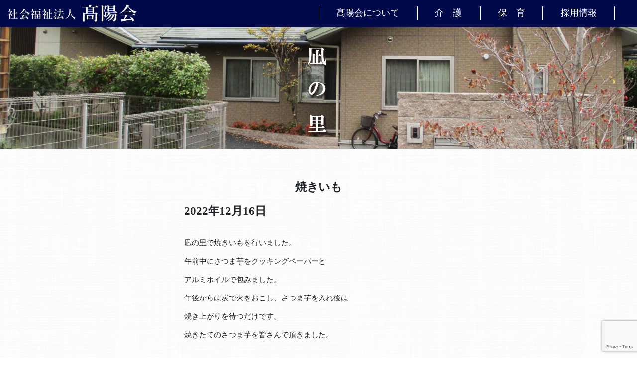

--- FILE ---
content_type: text/html; charset=UTF-8
request_url: http://www.koyokai.or.jp/naginosatoinfo/%E7%84%BC%E3%81%8D%E3%81%84%E3%82%82/
body_size: 34755
content:
<!DOCTYPE html>
<html dir="ltr" lang="ja">
    <head>
        <!-- Global site tag (gtag.js) - Google Analytics -->
        <script async src="https://www.googletagmanager.com/gtag/js?id=UA-154896122-1"></script>
        <script>
          window.dataLayer = window.dataLayer || [];
          function gtag(){dataLayer.push(arguments);}
          gtag('js', new Date());

          gtag('config', 'UA-154896122-1');
        </script>
        <meta charset="UTF-8">
        <meta content="width=device-width, initial-scale=1" name="viewport">
        <meta content="社会福祉法人髙陽会" name="author">
                <title>焼きいも | 社会福祉法人 髙陽会</title>

		<!-- All in One SEO 4.9.3 - aioseo.com -->
	<meta name="robots" content="max-image-preview:large" />
	<link rel="canonical" href="http://www.koyokai.or.jp/naginosatoinfo/%e7%84%bc%e3%81%8d%e3%81%84%e3%82%82/" />
	<meta name="generator" content="All in One SEO (AIOSEO) 4.9.3" />
		<script type="application/ld+json" class="aioseo-schema">
			{"@context":"https:\/\/schema.org","@graph":[{"@type":"BreadcrumbList","@id":"http:\/\/www.koyokai.or.jp\/naginosatoinfo\/%e7%84%bc%e3%81%8d%e3%81%84%e3%82%82\/#breadcrumblist","itemListElement":[{"@type":"ListItem","@id":"http:\/\/www.koyokai.or.jp#listItem","position":1,"name":"\u30db\u30fc\u30e0","item":"http:\/\/www.koyokai.or.jp","nextItem":{"@type":"ListItem","@id":"http:\/\/www.koyokai.or.jp\/naginosatoinfo\/#listItem","name":"\u51ea\u306e\u91cc\u304a\u77e5\u3089\u305b"}},{"@type":"ListItem","@id":"http:\/\/www.koyokai.or.jp\/naginosatoinfo\/#listItem","position":2,"name":"\u51ea\u306e\u91cc\u304a\u77e5\u3089\u305b","item":"http:\/\/www.koyokai.or.jp\/naginosatoinfo\/","nextItem":{"@type":"ListItem","@id":"http:\/\/www.koyokai.or.jp\/naginosatoinfo\/%e7%84%bc%e3%81%8d%e3%81%84%e3%82%82\/#listItem","name":"\u713c\u304d\u3044\u3082"},"previousItem":{"@type":"ListItem","@id":"http:\/\/www.koyokai.or.jp#listItem","name":"\u30db\u30fc\u30e0"}},{"@type":"ListItem","@id":"http:\/\/www.koyokai.or.jp\/naginosatoinfo\/%e7%84%bc%e3%81%8d%e3%81%84%e3%82%82\/#listItem","position":3,"name":"\u713c\u304d\u3044\u3082","previousItem":{"@type":"ListItem","@id":"http:\/\/www.koyokai.or.jp\/naginosatoinfo\/#listItem","name":"\u51ea\u306e\u91cc\u304a\u77e5\u3089\u305b"}}]},{"@type":"Organization","@id":"http:\/\/www.koyokai.or.jp\/#organization","name":"\u793e\u4f1a\u798f\u7949\u6cd5\u4eba \u9ad9\u967d\u4f1a","url":"http:\/\/www.koyokai.or.jp\/"},{"@type":"WebPage","@id":"http:\/\/www.koyokai.or.jp\/naginosatoinfo\/%e7%84%bc%e3%81%8d%e3%81%84%e3%82%82\/#webpage","url":"http:\/\/www.koyokai.or.jp\/naginosatoinfo\/%e7%84%bc%e3%81%8d%e3%81%84%e3%82%82\/","name":"\u713c\u304d\u3044\u3082 | \u793e\u4f1a\u798f\u7949\u6cd5\u4eba \u9ad9\u967d\u4f1a","inLanguage":"ja","isPartOf":{"@id":"http:\/\/www.koyokai.or.jp\/#website"},"breadcrumb":{"@id":"http:\/\/www.koyokai.or.jp\/naginosatoinfo\/%e7%84%bc%e3%81%8d%e3%81%84%e3%82%82\/#breadcrumblist"},"datePublished":"2022-12-16T16:03:42+09:00","dateModified":"2022-12-16T16:03:42+09:00"},{"@type":"WebSite","@id":"http:\/\/www.koyokai.or.jp\/#website","url":"http:\/\/www.koyokai.or.jp\/","name":"\u793e\u4f1a\u798f\u7949\u6cd5\u4eba \u9ad9\u967d\u4f1a","inLanguage":"ja","publisher":{"@id":"http:\/\/www.koyokai.or.jp\/#organization"}}]}
		</script>
		<!-- All in One SEO -->

<link rel='dns-prefetch' href='//code.jquery.com' />
<link rel='dns-prefetch' href='//kit.fontawesome.com' />
<link rel='dns-prefetch' href='//cdnjs.cloudflare.com' />
<link rel='dns-prefetch' href='//stackpath.bootstrapcdn.com' />
<link rel='dns-prefetch' href='//fonts.googleapis.com' />
<script type="text/javascript">
/* <![CDATA[ */
window._wpemojiSettings = {"baseUrl":"https:\/\/s.w.org\/images\/core\/emoji\/14.0.0\/72x72\/","ext":".png","svgUrl":"https:\/\/s.w.org\/images\/core\/emoji\/14.0.0\/svg\/","svgExt":".svg","source":{"concatemoji":"http:\/\/www.koyokai.or.jp\/wp\/wp-includes\/js\/wp-emoji-release.min.js?ver=6.4.7"}};
/*! This file is auto-generated */
!function(i,n){var o,s,e;function c(e){try{var t={supportTests:e,timestamp:(new Date).valueOf()};sessionStorage.setItem(o,JSON.stringify(t))}catch(e){}}function p(e,t,n){e.clearRect(0,0,e.canvas.width,e.canvas.height),e.fillText(t,0,0);var t=new Uint32Array(e.getImageData(0,0,e.canvas.width,e.canvas.height).data),r=(e.clearRect(0,0,e.canvas.width,e.canvas.height),e.fillText(n,0,0),new Uint32Array(e.getImageData(0,0,e.canvas.width,e.canvas.height).data));return t.every(function(e,t){return e===r[t]})}function u(e,t,n){switch(t){case"flag":return n(e,"\ud83c\udff3\ufe0f\u200d\u26a7\ufe0f","\ud83c\udff3\ufe0f\u200b\u26a7\ufe0f")?!1:!n(e,"\ud83c\uddfa\ud83c\uddf3","\ud83c\uddfa\u200b\ud83c\uddf3")&&!n(e,"\ud83c\udff4\udb40\udc67\udb40\udc62\udb40\udc65\udb40\udc6e\udb40\udc67\udb40\udc7f","\ud83c\udff4\u200b\udb40\udc67\u200b\udb40\udc62\u200b\udb40\udc65\u200b\udb40\udc6e\u200b\udb40\udc67\u200b\udb40\udc7f");case"emoji":return!n(e,"\ud83e\udef1\ud83c\udffb\u200d\ud83e\udef2\ud83c\udfff","\ud83e\udef1\ud83c\udffb\u200b\ud83e\udef2\ud83c\udfff")}return!1}function f(e,t,n){var r="undefined"!=typeof WorkerGlobalScope&&self instanceof WorkerGlobalScope?new OffscreenCanvas(300,150):i.createElement("canvas"),a=r.getContext("2d",{willReadFrequently:!0}),o=(a.textBaseline="top",a.font="600 32px Arial",{});return e.forEach(function(e){o[e]=t(a,e,n)}),o}function t(e){var t=i.createElement("script");t.src=e,t.defer=!0,i.head.appendChild(t)}"undefined"!=typeof Promise&&(o="wpEmojiSettingsSupports",s=["flag","emoji"],n.supports={everything:!0,everythingExceptFlag:!0},e=new Promise(function(e){i.addEventListener("DOMContentLoaded",e,{once:!0})}),new Promise(function(t){var n=function(){try{var e=JSON.parse(sessionStorage.getItem(o));if("object"==typeof e&&"number"==typeof e.timestamp&&(new Date).valueOf()<e.timestamp+604800&&"object"==typeof e.supportTests)return e.supportTests}catch(e){}return null}();if(!n){if("undefined"!=typeof Worker&&"undefined"!=typeof OffscreenCanvas&&"undefined"!=typeof URL&&URL.createObjectURL&&"undefined"!=typeof Blob)try{var e="postMessage("+f.toString()+"("+[JSON.stringify(s),u.toString(),p.toString()].join(",")+"));",r=new Blob([e],{type:"text/javascript"}),a=new Worker(URL.createObjectURL(r),{name:"wpTestEmojiSupports"});return void(a.onmessage=function(e){c(n=e.data),a.terminate(),t(n)})}catch(e){}c(n=f(s,u,p))}t(n)}).then(function(e){for(var t in e)n.supports[t]=e[t],n.supports.everything=n.supports.everything&&n.supports[t],"flag"!==t&&(n.supports.everythingExceptFlag=n.supports.everythingExceptFlag&&n.supports[t]);n.supports.everythingExceptFlag=n.supports.everythingExceptFlag&&!n.supports.flag,n.DOMReady=!1,n.readyCallback=function(){n.DOMReady=!0}}).then(function(){return e}).then(function(){var e;n.supports.everything||(n.readyCallback(),(e=n.source||{}).concatemoji?t(e.concatemoji):e.wpemoji&&e.twemoji&&(t(e.twemoji),t(e.wpemoji)))}))}((window,document),window._wpemojiSettings);
/* ]]> */
</script>
<style id='wp-emoji-styles-inline-css' type='text/css'>

	img.wp-smiley, img.emoji {
		display: inline !important;
		border: none !important;
		box-shadow: none !important;
		height: 1em !important;
		width: 1em !important;
		margin: 0 0.07em !important;
		vertical-align: -0.1em !important;
		background: none !important;
		padding: 0 !important;
	}
</style>
<link rel='stylesheet' id='wp-block-library-css' href='http://www.koyokai.or.jp/wp/wp-includes/css/dist/block-library/style.min.css?ver=6.4.7' type='text/css' media='all' />
<link rel='stylesheet' id='aioseo/css/src/vue/standalone/blocks/table-of-contents/global.scss-css' href='http://www.koyokai.or.jp/wp/wp-content/plugins/all-in-one-seo-pack/dist/Lite/assets/css/table-of-contents/global.e90f6d47.css?ver=4.9.3' type='text/css' media='all' />
<style id='classic-theme-styles-inline-css' type='text/css'>
/*! This file is auto-generated */
.wp-block-button__link{color:#fff;background-color:#32373c;border-radius:9999px;box-shadow:none;text-decoration:none;padding:calc(.667em + 2px) calc(1.333em + 2px);font-size:1.125em}.wp-block-file__button{background:#32373c;color:#fff;text-decoration:none}
</style>
<style id='global-styles-inline-css' type='text/css'>
body{--wp--preset--color--black: #000000;--wp--preset--color--cyan-bluish-gray: #abb8c3;--wp--preset--color--white: #ffffff;--wp--preset--color--pale-pink: #f78da7;--wp--preset--color--vivid-red: #cf2e2e;--wp--preset--color--luminous-vivid-orange: #ff6900;--wp--preset--color--luminous-vivid-amber: #fcb900;--wp--preset--color--light-green-cyan: #7bdcb5;--wp--preset--color--vivid-green-cyan: #00d084;--wp--preset--color--pale-cyan-blue: #8ed1fc;--wp--preset--color--vivid-cyan-blue: #0693e3;--wp--preset--color--vivid-purple: #9b51e0;--wp--preset--gradient--vivid-cyan-blue-to-vivid-purple: linear-gradient(135deg,rgba(6,147,227,1) 0%,rgb(155,81,224) 100%);--wp--preset--gradient--light-green-cyan-to-vivid-green-cyan: linear-gradient(135deg,rgb(122,220,180) 0%,rgb(0,208,130) 100%);--wp--preset--gradient--luminous-vivid-amber-to-luminous-vivid-orange: linear-gradient(135deg,rgba(252,185,0,1) 0%,rgba(255,105,0,1) 100%);--wp--preset--gradient--luminous-vivid-orange-to-vivid-red: linear-gradient(135deg,rgba(255,105,0,1) 0%,rgb(207,46,46) 100%);--wp--preset--gradient--very-light-gray-to-cyan-bluish-gray: linear-gradient(135deg,rgb(238,238,238) 0%,rgb(169,184,195) 100%);--wp--preset--gradient--cool-to-warm-spectrum: linear-gradient(135deg,rgb(74,234,220) 0%,rgb(151,120,209) 20%,rgb(207,42,186) 40%,rgb(238,44,130) 60%,rgb(251,105,98) 80%,rgb(254,248,76) 100%);--wp--preset--gradient--blush-light-purple: linear-gradient(135deg,rgb(255,206,236) 0%,rgb(152,150,240) 100%);--wp--preset--gradient--blush-bordeaux: linear-gradient(135deg,rgb(254,205,165) 0%,rgb(254,45,45) 50%,rgb(107,0,62) 100%);--wp--preset--gradient--luminous-dusk: linear-gradient(135deg,rgb(255,203,112) 0%,rgb(199,81,192) 50%,rgb(65,88,208) 100%);--wp--preset--gradient--pale-ocean: linear-gradient(135deg,rgb(255,245,203) 0%,rgb(182,227,212) 50%,rgb(51,167,181) 100%);--wp--preset--gradient--electric-grass: linear-gradient(135deg,rgb(202,248,128) 0%,rgb(113,206,126) 100%);--wp--preset--gradient--midnight: linear-gradient(135deg,rgb(2,3,129) 0%,rgb(40,116,252) 100%);--wp--preset--font-size--small: 13px;--wp--preset--font-size--medium: 20px;--wp--preset--font-size--large: 36px;--wp--preset--font-size--x-large: 42px;--wp--preset--spacing--20: 0.44rem;--wp--preset--spacing--30: 0.67rem;--wp--preset--spacing--40: 1rem;--wp--preset--spacing--50: 1.5rem;--wp--preset--spacing--60: 2.25rem;--wp--preset--spacing--70: 3.38rem;--wp--preset--spacing--80: 5.06rem;--wp--preset--shadow--natural: 6px 6px 9px rgba(0, 0, 0, 0.2);--wp--preset--shadow--deep: 12px 12px 50px rgba(0, 0, 0, 0.4);--wp--preset--shadow--sharp: 6px 6px 0px rgba(0, 0, 0, 0.2);--wp--preset--shadow--outlined: 6px 6px 0px -3px rgba(255, 255, 255, 1), 6px 6px rgba(0, 0, 0, 1);--wp--preset--shadow--crisp: 6px 6px 0px rgba(0, 0, 0, 1);}:where(.is-layout-flex){gap: 0.5em;}:where(.is-layout-grid){gap: 0.5em;}body .is-layout-flow > .alignleft{float: left;margin-inline-start: 0;margin-inline-end: 2em;}body .is-layout-flow > .alignright{float: right;margin-inline-start: 2em;margin-inline-end: 0;}body .is-layout-flow > .aligncenter{margin-left: auto !important;margin-right: auto !important;}body .is-layout-constrained > .alignleft{float: left;margin-inline-start: 0;margin-inline-end: 2em;}body .is-layout-constrained > .alignright{float: right;margin-inline-start: 2em;margin-inline-end: 0;}body .is-layout-constrained > .aligncenter{margin-left: auto !important;margin-right: auto !important;}body .is-layout-constrained > :where(:not(.alignleft):not(.alignright):not(.alignfull)){max-width: var(--wp--style--global--content-size);margin-left: auto !important;margin-right: auto !important;}body .is-layout-constrained > .alignwide{max-width: var(--wp--style--global--wide-size);}body .is-layout-flex{display: flex;}body .is-layout-flex{flex-wrap: wrap;align-items: center;}body .is-layout-flex > *{margin: 0;}body .is-layout-grid{display: grid;}body .is-layout-grid > *{margin: 0;}:where(.wp-block-columns.is-layout-flex){gap: 2em;}:where(.wp-block-columns.is-layout-grid){gap: 2em;}:where(.wp-block-post-template.is-layout-flex){gap: 1.25em;}:where(.wp-block-post-template.is-layout-grid){gap: 1.25em;}.has-black-color{color: var(--wp--preset--color--black) !important;}.has-cyan-bluish-gray-color{color: var(--wp--preset--color--cyan-bluish-gray) !important;}.has-white-color{color: var(--wp--preset--color--white) !important;}.has-pale-pink-color{color: var(--wp--preset--color--pale-pink) !important;}.has-vivid-red-color{color: var(--wp--preset--color--vivid-red) !important;}.has-luminous-vivid-orange-color{color: var(--wp--preset--color--luminous-vivid-orange) !important;}.has-luminous-vivid-amber-color{color: var(--wp--preset--color--luminous-vivid-amber) !important;}.has-light-green-cyan-color{color: var(--wp--preset--color--light-green-cyan) !important;}.has-vivid-green-cyan-color{color: var(--wp--preset--color--vivid-green-cyan) !important;}.has-pale-cyan-blue-color{color: var(--wp--preset--color--pale-cyan-blue) !important;}.has-vivid-cyan-blue-color{color: var(--wp--preset--color--vivid-cyan-blue) !important;}.has-vivid-purple-color{color: var(--wp--preset--color--vivid-purple) !important;}.has-black-background-color{background-color: var(--wp--preset--color--black) !important;}.has-cyan-bluish-gray-background-color{background-color: var(--wp--preset--color--cyan-bluish-gray) !important;}.has-white-background-color{background-color: var(--wp--preset--color--white) !important;}.has-pale-pink-background-color{background-color: var(--wp--preset--color--pale-pink) !important;}.has-vivid-red-background-color{background-color: var(--wp--preset--color--vivid-red) !important;}.has-luminous-vivid-orange-background-color{background-color: var(--wp--preset--color--luminous-vivid-orange) !important;}.has-luminous-vivid-amber-background-color{background-color: var(--wp--preset--color--luminous-vivid-amber) !important;}.has-light-green-cyan-background-color{background-color: var(--wp--preset--color--light-green-cyan) !important;}.has-vivid-green-cyan-background-color{background-color: var(--wp--preset--color--vivid-green-cyan) !important;}.has-pale-cyan-blue-background-color{background-color: var(--wp--preset--color--pale-cyan-blue) !important;}.has-vivid-cyan-blue-background-color{background-color: var(--wp--preset--color--vivid-cyan-blue) !important;}.has-vivid-purple-background-color{background-color: var(--wp--preset--color--vivid-purple) !important;}.has-black-border-color{border-color: var(--wp--preset--color--black) !important;}.has-cyan-bluish-gray-border-color{border-color: var(--wp--preset--color--cyan-bluish-gray) !important;}.has-white-border-color{border-color: var(--wp--preset--color--white) !important;}.has-pale-pink-border-color{border-color: var(--wp--preset--color--pale-pink) !important;}.has-vivid-red-border-color{border-color: var(--wp--preset--color--vivid-red) !important;}.has-luminous-vivid-orange-border-color{border-color: var(--wp--preset--color--luminous-vivid-orange) !important;}.has-luminous-vivid-amber-border-color{border-color: var(--wp--preset--color--luminous-vivid-amber) !important;}.has-light-green-cyan-border-color{border-color: var(--wp--preset--color--light-green-cyan) !important;}.has-vivid-green-cyan-border-color{border-color: var(--wp--preset--color--vivid-green-cyan) !important;}.has-pale-cyan-blue-border-color{border-color: var(--wp--preset--color--pale-cyan-blue) !important;}.has-vivid-cyan-blue-border-color{border-color: var(--wp--preset--color--vivid-cyan-blue) !important;}.has-vivid-purple-border-color{border-color: var(--wp--preset--color--vivid-purple) !important;}.has-vivid-cyan-blue-to-vivid-purple-gradient-background{background: var(--wp--preset--gradient--vivid-cyan-blue-to-vivid-purple) !important;}.has-light-green-cyan-to-vivid-green-cyan-gradient-background{background: var(--wp--preset--gradient--light-green-cyan-to-vivid-green-cyan) !important;}.has-luminous-vivid-amber-to-luminous-vivid-orange-gradient-background{background: var(--wp--preset--gradient--luminous-vivid-amber-to-luminous-vivid-orange) !important;}.has-luminous-vivid-orange-to-vivid-red-gradient-background{background: var(--wp--preset--gradient--luminous-vivid-orange-to-vivid-red) !important;}.has-very-light-gray-to-cyan-bluish-gray-gradient-background{background: var(--wp--preset--gradient--very-light-gray-to-cyan-bluish-gray) !important;}.has-cool-to-warm-spectrum-gradient-background{background: var(--wp--preset--gradient--cool-to-warm-spectrum) !important;}.has-blush-light-purple-gradient-background{background: var(--wp--preset--gradient--blush-light-purple) !important;}.has-blush-bordeaux-gradient-background{background: var(--wp--preset--gradient--blush-bordeaux) !important;}.has-luminous-dusk-gradient-background{background: var(--wp--preset--gradient--luminous-dusk) !important;}.has-pale-ocean-gradient-background{background: var(--wp--preset--gradient--pale-ocean) !important;}.has-electric-grass-gradient-background{background: var(--wp--preset--gradient--electric-grass) !important;}.has-midnight-gradient-background{background: var(--wp--preset--gradient--midnight) !important;}.has-small-font-size{font-size: var(--wp--preset--font-size--small) !important;}.has-medium-font-size{font-size: var(--wp--preset--font-size--medium) !important;}.has-large-font-size{font-size: var(--wp--preset--font-size--large) !important;}.has-x-large-font-size{font-size: var(--wp--preset--font-size--x-large) !important;}
.wp-block-navigation a:where(:not(.wp-element-button)){color: inherit;}
:where(.wp-block-post-template.is-layout-flex){gap: 1.25em;}:where(.wp-block-post-template.is-layout-grid){gap: 1.25em;}
:where(.wp-block-columns.is-layout-flex){gap: 2em;}:where(.wp-block-columns.is-layout-grid){gap: 2em;}
.wp-block-pullquote{font-size: 1.5em;line-height: 1.6;}
</style>
<link rel='stylesheet' id='contact-form-7-css' href='http://www.koyokai.or.jp/wp/wp-content/plugins/contact-form-7/includes/css/styles.css?ver=5.9.8' type='text/css' media='all' />
<link rel='stylesheet' id='bootstrap-style-css' href='//stackpath.bootstrapcdn.com/bootstrap/4.3.1/css/bootstrap.min.css?ver=4.3.1' type='text/css' media='' />
<link rel='stylesheet' id='Mplus_1p-css' href='//fonts.googleapis.com/css?family=M+PLUS+1p&#038;display=swap&#038;ver=6.4.7' type='text/css' media='all' />
<link rel='stylesheet' id='NotoSansJP-css' href='//fonts.googleapis.com/css?family=Noto+Sans+JP&#038;display=swap&#038;subset=japanese&#038;ver=6.4.7' type='text/css' media='all' />
<link rel='stylesheet' id='common-style-css' href='http://www.koyokai.or.jp/wp/wp-content/themes/koyokai/css/common.css?ver=20200601745' type='text/css' media='' />
<link rel='stylesheet' id='index-style-css' href='http://www.koyokai.or.jp/wp/wp-content/themes/koyokai/css/index.css?ver=20231107115' type='text/css' media='' />
<link rel='stylesheet' id='main-style-css' href='http://www.koyokai.or.jp/wp/wp-content/themes/koyokai/css/main.css?ver=20250401030' type='text/css' media='' />
<link rel='stylesheet' id='slick-style-css' href='http://www.koyokai.or.jp/wp/wp-content/themes/koyokai/css/slick.css?ver=201710031749' type='text/css' media='' />
<link rel='stylesheet' id='slick-theme-style-css' href='http://www.koyokai.or.jp/wp/wp-content/themes/koyokai/css/slick-theme.css?ver=20190902604' type='text/css' media='' />
<script type="text/javascript" src="//code.jquery.com/jquery-3.4.1.min.js?ver=6.4.7" id="jquery-js"></script>
<script type="text/javascript" src="//kit.fontawesome.com/a74b0f6b95.js?ver=6.4.7" id="fontawesome-js"></script>
<script type="text/javascript" src="//cdnjs.cloudflare.com/ajax/libs/popper.js/1.14.7/umd/popper.min.js?ver=1.14.7" id="popper-min-js-js"></script>
<script type="text/javascript" src="//stackpath.bootstrapcdn.com/bootstrap/4.3.1/js/bootstrap.min.js?ver=4.3.1" id="bootstrap-js-js"></script>
<script type="text/javascript" src="http://www.koyokai.or.jp/wp/wp-content/themes/koyokai/js/slick.min.js?ver=201710031749" id="slick-min-js-js"></script>
<script type="text/javascript" src="http://www.koyokai.or.jp/wp/wp-content/themes/koyokai/js/koyokai.js?ver=20191223212" id="koyokai-js-js"></script>
<script type="text/javascript" src="http://www.koyokai.or.jp/wp/wp-content/themes/koyokai/js/jquery.rwdImageMaps.js?ver=20160916310" id="jquery-rwdImageMaps-js-js"></script>
<link rel="https://api.w.org/" href="http://www.koyokai.or.jp/wp-json/" /><link rel="EditURI" type="application/rsd+xml" title="RSD" href="http://www.koyokai.or.jp/wp/xmlrpc.php?rsd" />
<meta name="generator" content="WordPress 6.4.7" />
<link rel='shortlink' href='http://www.koyokai.or.jp/?p=3733' />
<link rel="alternate" type="application/json+oembed" href="http://www.koyokai.or.jp/wp-json/oembed/1.0/embed?url=http%3A%2F%2Fwww.koyokai.or.jp%2Fnaginosatoinfo%2F%25e7%2584%25bc%25e3%2581%258d%25e3%2581%2584%25e3%2582%2582%2F" />
<link rel="alternate" type="text/xml+oembed" href="http://www.koyokai.or.jp/wp-json/oembed/1.0/embed?url=http%3A%2F%2Fwww.koyokai.or.jp%2Fnaginosatoinfo%2F%25e7%2584%25bc%25e3%2581%258d%25e3%2581%2584%25e3%2582%2582%2F&#038;format=xml" />
		<style type="text/css" id="wp-custom-css">
			.slick-slide img {
width: 100%;
}
.page_title > img {
	width: 100%;
}		</style>
		    </head>
    <body class="naginosatoinfo-template-default single single-naginosatoinfo postid-3733">

    <header class="sticky-top">
    <div class="container-fluid">
        <div id="pc_header" class="d-lg-flex d-none"><!--PCヘッダー-->
            <div class="row w-100 align-items-center">
                <div class="col-md-6">
                    <a href="http://www.koyokai.or.jp/"><img id="header_logo_pc" src="http://www.koyokai.or.jp/wp/wp-content/themes/koyokai/images/header_logo.png" alt="社会福祉法人 髙陽会"></a>
                </div>
                <div id="pc_header_link" class="w-100 col-md-6 d-md-flex justify-content-end text-center">
                    <a href="http://www.koyokai.or.jp/about" class="flex-fill">髙陽会について</a>
                    <a href="http://www.koyokai.or.jp/caregiver" class="flex-fill">介　護</a>
                    <a href="http://www.koyokai.or.jp/childcare" class="flex-fill">保　育</a>
                    <a href="http://www.koyokai.or.jp/reqruit" class="flex-fill">採用情報</a>
                </div>
            </div>
        </div>
        <nav id="global_nav" class="navbar navbar-expand-lg navbar-dark d-lg-none"><!--グローバルナビ-->
            <a href="http://www.koyokai.or.jp/"><img id="header_logo_nav" class="navbar-brand" src="http://www.koyokai.or.jp/wp/wp-content/themes/koyokai/images/header_logo.png" alt="社会福祉法人 髙陽会"></a>
            <button class="navbar-toggler collapsed" type="button" data-toggle="collapse" data-target="#global_nav_menu" aria-controls="#global_nav_menu" aria-expanded="false" aria-label="Toggle navigation">
                <span class="navbar-toggler-icon"></span>
            </button>
            <div id="global_nav_menu" class="navbar-collapse collapse">
                <div class="nav-fill w-100 d-md-flex text-center">
                    <a href="http://www.koyokai.or.jp/about" class="nav-item nav-link">髙陽会について</a>
                    <a href="http://www.koyokai.or.jp/caregiver" class="nav-item nav-link">介　護</a>
                    <a href="http://www.koyokai.or.jp/childcare" class="nav-item nav-link">保　育</a>
                    <a href="http://www.koyokai.or.jp/reqruit" class="nav-item nav-link">採用情報</a>
                </div>
            </div>
        </nav>
    </div>
</header>

<main class="sub_caregiver caregiver_sub_topics">
    <div class="page_title">
        <img src="http://www.koyokai.or.jp/wp/wp-content/themes/koyokai/images/bg_title_naginosato.jpg" alt="凪の里ページメインビジュアル">
        <div>
            <img class="page_title_text" src="http://www.koyokai.or.jp/wp/wp-content/themes/koyokai/images/title_text_naginosato.png" alt="凪の里">
        </div>
    </div>
    <section class="texture_washi_overlay">
                <span class="text-center mb-3 d-block">
            焼きいも        </span>
        <div class="container">
                <div class="row mb-4">
                    <div class="col-md-3">
                    </div>
                    <div class="col-md-6 single_word_bleak_all">
                        <span>2022年12月16日</span>
                        <p>&nbsp;</p>
<p>凪の里で焼きいもを行いました。</p>
<p>午前中にさつま芋をクッキングペーパーと</p>
<p>アルミホイルで包みました。</p>
<p>午後からは炭で火をおこし、さつま芋を入れ後は</p>
<p>焼き上がりを待つだけです。</p>
<p>焼きたてのさつま芋を皆さんで頂きました。</p>
<p>&nbsp;</p>
<p><img fetchpriority="high" decoding="async" class="size-medium wp-image-3736 alignright" src="http://www.koyokai.or.jp/wp/wp-content/uploads/2022/11/DSC01994-300x225.jpg" alt="" width="300" height="225" srcset="http://www.koyokai.or.jp/wp/wp-content/uploads/2022/11/DSC01994-300x225.jpg 300w, http://www.koyokai.or.jp/wp/wp-content/uploads/2022/11/DSC01994-1024x768.jpg 1024w, http://www.koyokai.or.jp/wp/wp-content/uploads/2022/11/DSC01994-768x576.jpg 768w, http://www.koyokai.or.jp/wp/wp-content/uploads/2022/11/DSC01994-1536x1152.jpg 1536w, http://www.koyokai.or.jp/wp/wp-content/uploads/2022/11/DSC01994-2048x1536.jpg 2048w" sizes="(max-width: 300px) 100vw, 300px" /><img decoding="async" class="size-medium wp-image-3734 alignleft" src="http://www.koyokai.or.jp/wp/wp-content/uploads/2022/11/DSC01996-300x225.jpg" alt="" width="300" height="225" srcset="http://www.koyokai.or.jp/wp/wp-content/uploads/2022/11/DSC01996-300x225.jpg 300w, http://www.koyokai.or.jp/wp/wp-content/uploads/2022/11/DSC01996-1024x768.jpg 1024w, http://www.koyokai.or.jp/wp/wp-content/uploads/2022/11/DSC01996-768x576.jpg 768w, http://www.koyokai.or.jp/wp/wp-content/uploads/2022/11/DSC01996-1536x1152.jpg 1536w, http://www.koyokai.or.jp/wp/wp-content/uploads/2022/11/DSC01996-2048x1536.jpg 2048w" sizes="(max-width: 300px) 100vw, 300px" /> <img decoding="async" class="size-medium wp-image-3735 alignleft" src="http://www.koyokai.or.jp/wp/wp-content/uploads/2022/11/DSC02007-225x300.jpg" alt="" width="225" height="300" srcset="http://www.koyokai.or.jp/wp/wp-content/uploads/2022/11/DSC02007-225x300.jpg 225w, http://www.koyokai.or.jp/wp/wp-content/uploads/2022/11/DSC02007-768x1024.jpg 768w, http://www.koyokai.or.jp/wp/wp-content/uploads/2022/11/DSC02007-1152x1536.jpg 1152w, http://www.koyokai.or.jp/wp/wp-content/uploads/2022/11/DSC02007-1536x2048.jpg 1536w, http://www.koyokai.or.jp/wp/wp-content/uploads/2022/11/DSC02007-scaled.jpg 1920w" sizes="(max-width: 225px) 100vw, 225px" /> <img loading="lazy" decoding="async" class="size-medium wp-image-3731 aligncenter" src="http://www.koyokai.or.jp/wp/wp-content/uploads/2022/11/DSC01962-225x300.jpg" alt="" width="225" height="300" srcset="http://www.koyokai.or.jp/wp/wp-content/uploads/2022/11/DSC01962-225x300.jpg 225w, http://www.koyokai.or.jp/wp/wp-content/uploads/2022/11/DSC01962-768x1024.jpg 768w, http://www.koyokai.or.jp/wp/wp-content/uploads/2022/11/DSC01962-1152x1536.jpg 1152w, http://www.koyokai.or.jp/wp/wp-content/uploads/2022/11/DSC01962-1536x2048.jpg 1536w, http://www.koyokai.or.jp/wp/wp-content/uploads/2022/11/DSC01962-scaled.jpg 1920w" sizes="(max-width: 225px) 100vw, 225px" /> <img loading="lazy" decoding="async" class="size-medium wp-image-3730 alignnone" src="http://www.koyokai.or.jp/wp/wp-content/uploads/2022/11/DSC01997-225x300.jpg" alt="" width="225" height="300" srcset="http://www.koyokai.or.jp/wp/wp-content/uploads/2022/11/DSC01997-225x300.jpg 225w, http://www.koyokai.or.jp/wp/wp-content/uploads/2022/11/DSC01997-768x1024.jpg 768w, http://www.koyokai.or.jp/wp/wp-content/uploads/2022/11/DSC01997-1152x1536.jpg 1152w, http://www.koyokai.or.jp/wp/wp-content/uploads/2022/11/DSC01997-1536x2048.jpg 1536w, http://www.koyokai.or.jp/wp/wp-content/uploads/2022/11/DSC01997-scaled.jpg 1920w" sizes="(max-width: 225px) 100vw, 225px" /> <img loading="lazy" decoding="async" class="size-medium wp-image-3729 alignnone" src="http://www.koyokai.or.jp/wp/wp-content/uploads/2022/11/DSC01981-300x225.jpg" alt="" width="300" height="225" srcset="http://www.koyokai.or.jp/wp/wp-content/uploads/2022/11/DSC01981-300x225.jpg 300w, http://www.koyokai.or.jp/wp/wp-content/uploads/2022/11/DSC01981-1024x768.jpg 1024w, http://www.koyokai.or.jp/wp/wp-content/uploads/2022/11/DSC01981-768x576.jpg 768w, http://www.koyokai.or.jp/wp/wp-content/uploads/2022/11/DSC01981-1536x1152.jpg 1536w, http://www.koyokai.or.jp/wp/wp-content/uploads/2022/11/DSC01981-2048x1536.jpg 2048w" sizes="(max-width: 300px) 100vw, 300px" /> <img loading="lazy" decoding="async" class="size-medium wp-image-3728 alignleft" src="http://www.koyokai.or.jp/wp/wp-content/uploads/2022/11/DSC01988-300x225.jpg" alt="" width="300" height="225" srcset="http://www.koyokai.or.jp/wp/wp-content/uploads/2022/11/DSC01988-300x225.jpg 300w, http://www.koyokai.or.jp/wp/wp-content/uploads/2022/11/DSC01988-1024x768.jpg 1024w, http://www.koyokai.or.jp/wp/wp-content/uploads/2022/11/DSC01988-768x576.jpg 768w, http://www.koyokai.or.jp/wp/wp-content/uploads/2022/11/DSC01988-1536x1152.jpg 1536w, http://www.koyokai.or.jp/wp/wp-content/uploads/2022/11/DSC01988-2048x1536.jpg 2048w" sizes="(max-width: 300px) 100vw, 300px" /></p>
                    </div>
                    <div class="col-md-3">
                    </div>
                </div>
                    </div>
        <div class="text-center">
            <a href="http://www.koyokai.or.jp/naginosatoinfo" class="btn btn-outline-secondary sub_caregiver_details_btn">
                戻る
            </a>
        </div>
    </section>
</main>

        <footer>
            <div class="container">
                <div class="row">
                    <!--　↓↓↓↓  左列ここから ↓↓↓↓ -->
                    <div id="footer_left_column" class="col-sm-6 text-center">
                        <a href="http://www.koyokai.or.jp/"><img class="footer_logo" src="http://www.koyokai.or.jp/wp/wp-content/themes/koyokai/images/label_footer_logo.png" alt="社会福祉法人 髙陽会"></a>                   
                    </div>
                    <!-- ↑↑↑↑  左列ここまで  ↑↑↑↑ -->
                    <!-- ↓↓↓↓  右列ここから  ↓↓↓↓ -->
                    <div id="footer_right_column" class="col-sm-6 text-center">
                        Koyokai all rights reserved
                    </div>
                    <!-- ↑↑↑↑   右列ここまで ↑↑↑↑ -->
                </div>
            </div>
            <div>
                <a href="#"><img id="footer_btn_top" src="http://www.koyokai.or.jp/wp/wp-content/themes/koyokai/images/btn_footer_top.png" alt="TOPボタン"></a>
            </div>
        </footer>
        <script type="text/javascript" src="http://www.koyokai.or.jp/wp/wp-includes/js/dist/vendor/wp-polyfill-inert.min.js?ver=3.1.2" id="wp-polyfill-inert-js"></script>
<script type="text/javascript" src="http://www.koyokai.or.jp/wp/wp-includes/js/dist/vendor/regenerator-runtime.min.js?ver=0.14.0" id="regenerator-runtime-js"></script>
<script type="text/javascript" src="http://www.koyokai.or.jp/wp/wp-includes/js/dist/vendor/wp-polyfill.min.js?ver=3.15.0" id="wp-polyfill-js"></script>
<script type="text/javascript" src="http://www.koyokai.or.jp/wp/wp-includes/js/dist/hooks.min.js?ver=c6aec9a8d4e5a5d543a1" id="wp-hooks-js"></script>
<script type="text/javascript" src="http://www.koyokai.or.jp/wp/wp-includes/js/dist/i18n.min.js?ver=7701b0c3857f914212ef" id="wp-i18n-js"></script>
<script type="text/javascript" id="wp-i18n-js-after">
/* <![CDATA[ */
wp.i18n.setLocaleData( { 'text direction\u0004ltr': [ 'ltr' ] } );
/* ]]> */
</script>
<script type="text/javascript" src="http://www.koyokai.or.jp/wp/wp-content/plugins/contact-form-7/includes/swv/js/index.js?ver=5.9.8" id="swv-js"></script>
<script type="text/javascript" id="contact-form-7-js-extra">
/* <![CDATA[ */
var wpcf7 = {"api":{"root":"http:\/\/www.koyokai.or.jp\/wp-json\/","namespace":"contact-form-7\/v1"}};
/* ]]> */
</script>
<script type="text/javascript" id="contact-form-7-js-translations">
/* <![CDATA[ */
( function( domain, translations ) {
	var localeData = translations.locale_data[ domain ] || translations.locale_data.messages;
	localeData[""].domain = domain;
	wp.i18n.setLocaleData( localeData, domain );
} )( "contact-form-7", {"translation-revision-date":"2024-07-17 08:16:16+0000","generator":"GlotPress\/4.0.1","domain":"messages","locale_data":{"messages":{"":{"domain":"messages","plural-forms":"nplurals=1; plural=0;","lang":"ja_JP"},"This contact form is placed in the wrong place.":["\u3053\u306e\u30b3\u30f3\u30bf\u30af\u30c8\u30d5\u30a9\u30fc\u30e0\u306f\u9593\u9055\u3063\u305f\u4f4d\u7f6e\u306b\u7f6e\u304b\u308c\u3066\u3044\u307e\u3059\u3002"],"Error:":["\u30a8\u30e9\u30fc:"]}},"comment":{"reference":"includes\/js\/index.js"}} );
/* ]]> */
</script>
<script type="text/javascript" src="http://www.koyokai.or.jp/wp/wp-content/plugins/contact-form-7/includes/js/index.js?ver=5.9.8" id="contact-form-7-js"></script>
<script type="text/javascript" src="https://www.google.com/recaptcha/api.js?render=6Ldt1IgpAAAAAFII60eSeMGscOBC8xAUEvtysn4-&amp;ver=3.0" id="google-recaptcha-js"></script>
<script type="text/javascript" id="wpcf7-recaptcha-js-extra">
/* <![CDATA[ */
var wpcf7_recaptcha = {"sitekey":"6Ldt1IgpAAAAAFII60eSeMGscOBC8xAUEvtysn4-","actions":{"homepage":"homepage","contactform":"contactform"}};
/* ]]> */
</script>
<script type="text/javascript" src="http://www.koyokai.or.jp/wp/wp-content/plugins/contact-form-7/modules/recaptcha/index.js?ver=5.9.8" id="wpcf7-recaptcha-js"></script>
    </body>
</html>


--- FILE ---
content_type: text/html; charset=utf-8
request_url: https://www.google.com/recaptcha/api2/anchor?ar=1&k=6Ldt1IgpAAAAAFII60eSeMGscOBC8xAUEvtysn4-&co=aHR0cDovL3d3dy5rb3lva2FpLm9yLmpwOjgw&hl=en&v=PoyoqOPhxBO7pBk68S4YbpHZ&size=invisible&anchor-ms=20000&execute-ms=30000&cb=yhd2fqcfz5o
body_size: 48473
content:
<!DOCTYPE HTML><html dir="ltr" lang="en"><head><meta http-equiv="Content-Type" content="text/html; charset=UTF-8">
<meta http-equiv="X-UA-Compatible" content="IE=edge">
<title>reCAPTCHA</title>
<style type="text/css">
/* cyrillic-ext */
@font-face {
  font-family: 'Roboto';
  font-style: normal;
  font-weight: 400;
  font-stretch: 100%;
  src: url(//fonts.gstatic.com/s/roboto/v48/KFO7CnqEu92Fr1ME7kSn66aGLdTylUAMa3GUBHMdazTgWw.woff2) format('woff2');
  unicode-range: U+0460-052F, U+1C80-1C8A, U+20B4, U+2DE0-2DFF, U+A640-A69F, U+FE2E-FE2F;
}
/* cyrillic */
@font-face {
  font-family: 'Roboto';
  font-style: normal;
  font-weight: 400;
  font-stretch: 100%;
  src: url(//fonts.gstatic.com/s/roboto/v48/KFO7CnqEu92Fr1ME7kSn66aGLdTylUAMa3iUBHMdazTgWw.woff2) format('woff2');
  unicode-range: U+0301, U+0400-045F, U+0490-0491, U+04B0-04B1, U+2116;
}
/* greek-ext */
@font-face {
  font-family: 'Roboto';
  font-style: normal;
  font-weight: 400;
  font-stretch: 100%;
  src: url(//fonts.gstatic.com/s/roboto/v48/KFO7CnqEu92Fr1ME7kSn66aGLdTylUAMa3CUBHMdazTgWw.woff2) format('woff2');
  unicode-range: U+1F00-1FFF;
}
/* greek */
@font-face {
  font-family: 'Roboto';
  font-style: normal;
  font-weight: 400;
  font-stretch: 100%;
  src: url(//fonts.gstatic.com/s/roboto/v48/KFO7CnqEu92Fr1ME7kSn66aGLdTylUAMa3-UBHMdazTgWw.woff2) format('woff2');
  unicode-range: U+0370-0377, U+037A-037F, U+0384-038A, U+038C, U+038E-03A1, U+03A3-03FF;
}
/* math */
@font-face {
  font-family: 'Roboto';
  font-style: normal;
  font-weight: 400;
  font-stretch: 100%;
  src: url(//fonts.gstatic.com/s/roboto/v48/KFO7CnqEu92Fr1ME7kSn66aGLdTylUAMawCUBHMdazTgWw.woff2) format('woff2');
  unicode-range: U+0302-0303, U+0305, U+0307-0308, U+0310, U+0312, U+0315, U+031A, U+0326-0327, U+032C, U+032F-0330, U+0332-0333, U+0338, U+033A, U+0346, U+034D, U+0391-03A1, U+03A3-03A9, U+03B1-03C9, U+03D1, U+03D5-03D6, U+03F0-03F1, U+03F4-03F5, U+2016-2017, U+2034-2038, U+203C, U+2040, U+2043, U+2047, U+2050, U+2057, U+205F, U+2070-2071, U+2074-208E, U+2090-209C, U+20D0-20DC, U+20E1, U+20E5-20EF, U+2100-2112, U+2114-2115, U+2117-2121, U+2123-214F, U+2190, U+2192, U+2194-21AE, U+21B0-21E5, U+21F1-21F2, U+21F4-2211, U+2213-2214, U+2216-22FF, U+2308-230B, U+2310, U+2319, U+231C-2321, U+2336-237A, U+237C, U+2395, U+239B-23B7, U+23D0, U+23DC-23E1, U+2474-2475, U+25AF, U+25B3, U+25B7, U+25BD, U+25C1, U+25CA, U+25CC, U+25FB, U+266D-266F, U+27C0-27FF, U+2900-2AFF, U+2B0E-2B11, U+2B30-2B4C, U+2BFE, U+3030, U+FF5B, U+FF5D, U+1D400-1D7FF, U+1EE00-1EEFF;
}
/* symbols */
@font-face {
  font-family: 'Roboto';
  font-style: normal;
  font-weight: 400;
  font-stretch: 100%;
  src: url(//fonts.gstatic.com/s/roboto/v48/KFO7CnqEu92Fr1ME7kSn66aGLdTylUAMaxKUBHMdazTgWw.woff2) format('woff2');
  unicode-range: U+0001-000C, U+000E-001F, U+007F-009F, U+20DD-20E0, U+20E2-20E4, U+2150-218F, U+2190, U+2192, U+2194-2199, U+21AF, U+21E6-21F0, U+21F3, U+2218-2219, U+2299, U+22C4-22C6, U+2300-243F, U+2440-244A, U+2460-24FF, U+25A0-27BF, U+2800-28FF, U+2921-2922, U+2981, U+29BF, U+29EB, U+2B00-2BFF, U+4DC0-4DFF, U+FFF9-FFFB, U+10140-1018E, U+10190-1019C, U+101A0, U+101D0-101FD, U+102E0-102FB, U+10E60-10E7E, U+1D2C0-1D2D3, U+1D2E0-1D37F, U+1F000-1F0FF, U+1F100-1F1AD, U+1F1E6-1F1FF, U+1F30D-1F30F, U+1F315, U+1F31C, U+1F31E, U+1F320-1F32C, U+1F336, U+1F378, U+1F37D, U+1F382, U+1F393-1F39F, U+1F3A7-1F3A8, U+1F3AC-1F3AF, U+1F3C2, U+1F3C4-1F3C6, U+1F3CA-1F3CE, U+1F3D4-1F3E0, U+1F3ED, U+1F3F1-1F3F3, U+1F3F5-1F3F7, U+1F408, U+1F415, U+1F41F, U+1F426, U+1F43F, U+1F441-1F442, U+1F444, U+1F446-1F449, U+1F44C-1F44E, U+1F453, U+1F46A, U+1F47D, U+1F4A3, U+1F4B0, U+1F4B3, U+1F4B9, U+1F4BB, U+1F4BF, U+1F4C8-1F4CB, U+1F4D6, U+1F4DA, U+1F4DF, U+1F4E3-1F4E6, U+1F4EA-1F4ED, U+1F4F7, U+1F4F9-1F4FB, U+1F4FD-1F4FE, U+1F503, U+1F507-1F50B, U+1F50D, U+1F512-1F513, U+1F53E-1F54A, U+1F54F-1F5FA, U+1F610, U+1F650-1F67F, U+1F687, U+1F68D, U+1F691, U+1F694, U+1F698, U+1F6AD, U+1F6B2, U+1F6B9-1F6BA, U+1F6BC, U+1F6C6-1F6CF, U+1F6D3-1F6D7, U+1F6E0-1F6EA, U+1F6F0-1F6F3, U+1F6F7-1F6FC, U+1F700-1F7FF, U+1F800-1F80B, U+1F810-1F847, U+1F850-1F859, U+1F860-1F887, U+1F890-1F8AD, U+1F8B0-1F8BB, U+1F8C0-1F8C1, U+1F900-1F90B, U+1F93B, U+1F946, U+1F984, U+1F996, U+1F9E9, U+1FA00-1FA6F, U+1FA70-1FA7C, U+1FA80-1FA89, U+1FA8F-1FAC6, U+1FACE-1FADC, U+1FADF-1FAE9, U+1FAF0-1FAF8, U+1FB00-1FBFF;
}
/* vietnamese */
@font-face {
  font-family: 'Roboto';
  font-style: normal;
  font-weight: 400;
  font-stretch: 100%;
  src: url(//fonts.gstatic.com/s/roboto/v48/KFO7CnqEu92Fr1ME7kSn66aGLdTylUAMa3OUBHMdazTgWw.woff2) format('woff2');
  unicode-range: U+0102-0103, U+0110-0111, U+0128-0129, U+0168-0169, U+01A0-01A1, U+01AF-01B0, U+0300-0301, U+0303-0304, U+0308-0309, U+0323, U+0329, U+1EA0-1EF9, U+20AB;
}
/* latin-ext */
@font-face {
  font-family: 'Roboto';
  font-style: normal;
  font-weight: 400;
  font-stretch: 100%;
  src: url(//fonts.gstatic.com/s/roboto/v48/KFO7CnqEu92Fr1ME7kSn66aGLdTylUAMa3KUBHMdazTgWw.woff2) format('woff2');
  unicode-range: U+0100-02BA, U+02BD-02C5, U+02C7-02CC, U+02CE-02D7, U+02DD-02FF, U+0304, U+0308, U+0329, U+1D00-1DBF, U+1E00-1E9F, U+1EF2-1EFF, U+2020, U+20A0-20AB, U+20AD-20C0, U+2113, U+2C60-2C7F, U+A720-A7FF;
}
/* latin */
@font-face {
  font-family: 'Roboto';
  font-style: normal;
  font-weight: 400;
  font-stretch: 100%;
  src: url(//fonts.gstatic.com/s/roboto/v48/KFO7CnqEu92Fr1ME7kSn66aGLdTylUAMa3yUBHMdazQ.woff2) format('woff2');
  unicode-range: U+0000-00FF, U+0131, U+0152-0153, U+02BB-02BC, U+02C6, U+02DA, U+02DC, U+0304, U+0308, U+0329, U+2000-206F, U+20AC, U+2122, U+2191, U+2193, U+2212, U+2215, U+FEFF, U+FFFD;
}
/* cyrillic-ext */
@font-face {
  font-family: 'Roboto';
  font-style: normal;
  font-weight: 500;
  font-stretch: 100%;
  src: url(//fonts.gstatic.com/s/roboto/v48/KFO7CnqEu92Fr1ME7kSn66aGLdTylUAMa3GUBHMdazTgWw.woff2) format('woff2');
  unicode-range: U+0460-052F, U+1C80-1C8A, U+20B4, U+2DE0-2DFF, U+A640-A69F, U+FE2E-FE2F;
}
/* cyrillic */
@font-face {
  font-family: 'Roboto';
  font-style: normal;
  font-weight: 500;
  font-stretch: 100%;
  src: url(//fonts.gstatic.com/s/roboto/v48/KFO7CnqEu92Fr1ME7kSn66aGLdTylUAMa3iUBHMdazTgWw.woff2) format('woff2');
  unicode-range: U+0301, U+0400-045F, U+0490-0491, U+04B0-04B1, U+2116;
}
/* greek-ext */
@font-face {
  font-family: 'Roboto';
  font-style: normal;
  font-weight: 500;
  font-stretch: 100%;
  src: url(//fonts.gstatic.com/s/roboto/v48/KFO7CnqEu92Fr1ME7kSn66aGLdTylUAMa3CUBHMdazTgWw.woff2) format('woff2');
  unicode-range: U+1F00-1FFF;
}
/* greek */
@font-face {
  font-family: 'Roboto';
  font-style: normal;
  font-weight: 500;
  font-stretch: 100%;
  src: url(//fonts.gstatic.com/s/roboto/v48/KFO7CnqEu92Fr1ME7kSn66aGLdTylUAMa3-UBHMdazTgWw.woff2) format('woff2');
  unicode-range: U+0370-0377, U+037A-037F, U+0384-038A, U+038C, U+038E-03A1, U+03A3-03FF;
}
/* math */
@font-face {
  font-family: 'Roboto';
  font-style: normal;
  font-weight: 500;
  font-stretch: 100%;
  src: url(//fonts.gstatic.com/s/roboto/v48/KFO7CnqEu92Fr1ME7kSn66aGLdTylUAMawCUBHMdazTgWw.woff2) format('woff2');
  unicode-range: U+0302-0303, U+0305, U+0307-0308, U+0310, U+0312, U+0315, U+031A, U+0326-0327, U+032C, U+032F-0330, U+0332-0333, U+0338, U+033A, U+0346, U+034D, U+0391-03A1, U+03A3-03A9, U+03B1-03C9, U+03D1, U+03D5-03D6, U+03F0-03F1, U+03F4-03F5, U+2016-2017, U+2034-2038, U+203C, U+2040, U+2043, U+2047, U+2050, U+2057, U+205F, U+2070-2071, U+2074-208E, U+2090-209C, U+20D0-20DC, U+20E1, U+20E5-20EF, U+2100-2112, U+2114-2115, U+2117-2121, U+2123-214F, U+2190, U+2192, U+2194-21AE, U+21B0-21E5, U+21F1-21F2, U+21F4-2211, U+2213-2214, U+2216-22FF, U+2308-230B, U+2310, U+2319, U+231C-2321, U+2336-237A, U+237C, U+2395, U+239B-23B7, U+23D0, U+23DC-23E1, U+2474-2475, U+25AF, U+25B3, U+25B7, U+25BD, U+25C1, U+25CA, U+25CC, U+25FB, U+266D-266F, U+27C0-27FF, U+2900-2AFF, U+2B0E-2B11, U+2B30-2B4C, U+2BFE, U+3030, U+FF5B, U+FF5D, U+1D400-1D7FF, U+1EE00-1EEFF;
}
/* symbols */
@font-face {
  font-family: 'Roboto';
  font-style: normal;
  font-weight: 500;
  font-stretch: 100%;
  src: url(//fonts.gstatic.com/s/roboto/v48/KFO7CnqEu92Fr1ME7kSn66aGLdTylUAMaxKUBHMdazTgWw.woff2) format('woff2');
  unicode-range: U+0001-000C, U+000E-001F, U+007F-009F, U+20DD-20E0, U+20E2-20E4, U+2150-218F, U+2190, U+2192, U+2194-2199, U+21AF, U+21E6-21F0, U+21F3, U+2218-2219, U+2299, U+22C4-22C6, U+2300-243F, U+2440-244A, U+2460-24FF, U+25A0-27BF, U+2800-28FF, U+2921-2922, U+2981, U+29BF, U+29EB, U+2B00-2BFF, U+4DC0-4DFF, U+FFF9-FFFB, U+10140-1018E, U+10190-1019C, U+101A0, U+101D0-101FD, U+102E0-102FB, U+10E60-10E7E, U+1D2C0-1D2D3, U+1D2E0-1D37F, U+1F000-1F0FF, U+1F100-1F1AD, U+1F1E6-1F1FF, U+1F30D-1F30F, U+1F315, U+1F31C, U+1F31E, U+1F320-1F32C, U+1F336, U+1F378, U+1F37D, U+1F382, U+1F393-1F39F, U+1F3A7-1F3A8, U+1F3AC-1F3AF, U+1F3C2, U+1F3C4-1F3C6, U+1F3CA-1F3CE, U+1F3D4-1F3E0, U+1F3ED, U+1F3F1-1F3F3, U+1F3F5-1F3F7, U+1F408, U+1F415, U+1F41F, U+1F426, U+1F43F, U+1F441-1F442, U+1F444, U+1F446-1F449, U+1F44C-1F44E, U+1F453, U+1F46A, U+1F47D, U+1F4A3, U+1F4B0, U+1F4B3, U+1F4B9, U+1F4BB, U+1F4BF, U+1F4C8-1F4CB, U+1F4D6, U+1F4DA, U+1F4DF, U+1F4E3-1F4E6, U+1F4EA-1F4ED, U+1F4F7, U+1F4F9-1F4FB, U+1F4FD-1F4FE, U+1F503, U+1F507-1F50B, U+1F50D, U+1F512-1F513, U+1F53E-1F54A, U+1F54F-1F5FA, U+1F610, U+1F650-1F67F, U+1F687, U+1F68D, U+1F691, U+1F694, U+1F698, U+1F6AD, U+1F6B2, U+1F6B9-1F6BA, U+1F6BC, U+1F6C6-1F6CF, U+1F6D3-1F6D7, U+1F6E0-1F6EA, U+1F6F0-1F6F3, U+1F6F7-1F6FC, U+1F700-1F7FF, U+1F800-1F80B, U+1F810-1F847, U+1F850-1F859, U+1F860-1F887, U+1F890-1F8AD, U+1F8B0-1F8BB, U+1F8C0-1F8C1, U+1F900-1F90B, U+1F93B, U+1F946, U+1F984, U+1F996, U+1F9E9, U+1FA00-1FA6F, U+1FA70-1FA7C, U+1FA80-1FA89, U+1FA8F-1FAC6, U+1FACE-1FADC, U+1FADF-1FAE9, U+1FAF0-1FAF8, U+1FB00-1FBFF;
}
/* vietnamese */
@font-face {
  font-family: 'Roboto';
  font-style: normal;
  font-weight: 500;
  font-stretch: 100%;
  src: url(//fonts.gstatic.com/s/roboto/v48/KFO7CnqEu92Fr1ME7kSn66aGLdTylUAMa3OUBHMdazTgWw.woff2) format('woff2');
  unicode-range: U+0102-0103, U+0110-0111, U+0128-0129, U+0168-0169, U+01A0-01A1, U+01AF-01B0, U+0300-0301, U+0303-0304, U+0308-0309, U+0323, U+0329, U+1EA0-1EF9, U+20AB;
}
/* latin-ext */
@font-face {
  font-family: 'Roboto';
  font-style: normal;
  font-weight: 500;
  font-stretch: 100%;
  src: url(//fonts.gstatic.com/s/roboto/v48/KFO7CnqEu92Fr1ME7kSn66aGLdTylUAMa3KUBHMdazTgWw.woff2) format('woff2');
  unicode-range: U+0100-02BA, U+02BD-02C5, U+02C7-02CC, U+02CE-02D7, U+02DD-02FF, U+0304, U+0308, U+0329, U+1D00-1DBF, U+1E00-1E9F, U+1EF2-1EFF, U+2020, U+20A0-20AB, U+20AD-20C0, U+2113, U+2C60-2C7F, U+A720-A7FF;
}
/* latin */
@font-face {
  font-family: 'Roboto';
  font-style: normal;
  font-weight: 500;
  font-stretch: 100%;
  src: url(//fonts.gstatic.com/s/roboto/v48/KFO7CnqEu92Fr1ME7kSn66aGLdTylUAMa3yUBHMdazQ.woff2) format('woff2');
  unicode-range: U+0000-00FF, U+0131, U+0152-0153, U+02BB-02BC, U+02C6, U+02DA, U+02DC, U+0304, U+0308, U+0329, U+2000-206F, U+20AC, U+2122, U+2191, U+2193, U+2212, U+2215, U+FEFF, U+FFFD;
}
/* cyrillic-ext */
@font-face {
  font-family: 'Roboto';
  font-style: normal;
  font-weight: 900;
  font-stretch: 100%;
  src: url(//fonts.gstatic.com/s/roboto/v48/KFO7CnqEu92Fr1ME7kSn66aGLdTylUAMa3GUBHMdazTgWw.woff2) format('woff2');
  unicode-range: U+0460-052F, U+1C80-1C8A, U+20B4, U+2DE0-2DFF, U+A640-A69F, U+FE2E-FE2F;
}
/* cyrillic */
@font-face {
  font-family: 'Roboto';
  font-style: normal;
  font-weight: 900;
  font-stretch: 100%;
  src: url(//fonts.gstatic.com/s/roboto/v48/KFO7CnqEu92Fr1ME7kSn66aGLdTylUAMa3iUBHMdazTgWw.woff2) format('woff2');
  unicode-range: U+0301, U+0400-045F, U+0490-0491, U+04B0-04B1, U+2116;
}
/* greek-ext */
@font-face {
  font-family: 'Roboto';
  font-style: normal;
  font-weight: 900;
  font-stretch: 100%;
  src: url(//fonts.gstatic.com/s/roboto/v48/KFO7CnqEu92Fr1ME7kSn66aGLdTylUAMa3CUBHMdazTgWw.woff2) format('woff2');
  unicode-range: U+1F00-1FFF;
}
/* greek */
@font-face {
  font-family: 'Roboto';
  font-style: normal;
  font-weight: 900;
  font-stretch: 100%;
  src: url(//fonts.gstatic.com/s/roboto/v48/KFO7CnqEu92Fr1ME7kSn66aGLdTylUAMa3-UBHMdazTgWw.woff2) format('woff2');
  unicode-range: U+0370-0377, U+037A-037F, U+0384-038A, U+038C, U+038E-03A1, U+03A3-03FF;
}
/* math */
@font-face {
  font-family: 'Roboto';
  font-style: normal;
  font-weight: 900;
  font-stretch: 100%;
  src: url(//fonts.gstatic.com/s/roboto/v48/KFO7CnqEu92Fr1ME7kSn66aGLdTylUAMawCUBHMdazTgWw.woff2) format('woff2');
  unicode-range: U+0302-0303, U+0305, U+0307-0308, U+0310, U+0312, U+0315, U+031A, U+0326-0327, U+032C, U+032F-0330, U+0332-0333, U+0338, U+033A, U+0346, U+034D, U+0391-03A1, U+03A3-03A9, U+03B1-03C9, U+03D1, U+03D5-03D6, U+03F0-03F1, U+03F4-03F5, U+2016-2017, U+2034-2038, U+203C, U+2040, U+2043, U+2047, U+2050, U+2057, U+205F, U+2070-2071, U+2074-208E, U+2090-209C, U+20D0-20DC, U+20E1, U+20E5-20EF, U+2100-2112, U+2114-2115, U+2117-2121, U+2123-214F, U+2190, U+2192, U+2194-21AE, U+21B0-21E5, U+21F1-21F2, U+21F4-2211, U+2213-2214, U+2216-22FF, U+2308-230B, U+2310, U+2319, U+231C-2321, U+2336-237A, U+237C, U+2395, U+239B-23B7, U+23D0, U+23DC-23E1, U+2474-2475, U+25AF, U+25B3, U+25B7, U+25BD, U+25C1, U+25CA, U+25CC, U+25FB, U+266D-266F, U+27C0-27FF, U+2900-2AFF, U+2B0E-2B11, U+2B30-2B4C, U+2BFE, U+3030, U+FF5B, U+FF5D, U+1D400-1D7FF, U+1EE00-1EEFF;
}
/* symbols */
@font-face {
  font-family: 'Roboto';
  font-style: normal;
  font-weight: 900;
  font-stretch: 100%;
  src: url(//fonts.gstatic.com/s/roboto/v48/KFO7CnqEu92Fr1ME7kSn66aGLdTylUAMaxKUBHMdazTgWw.woff2) format('woff2');
  unicode-range: U+0001-000C, U+000E-001F, U+007F-009F, U+20DD-20E0, U+20E2-20E4, U+2150-218F, U+2190, U+2192, U+2194-2199, U+21AF, U+21E6-21F0, U+21F3, U+2218-2219, U+2299, U+22C4-22C6, U+2300-243F, U+2440-244A, U+2460-24FF, U+25A0-27BF, U+2800-28FF, U+2921-2922, U+2981, U+29BF, U+29EB, U+2B00-2BFF, U+4DC0-4DFF, U+FFF9-FFFB, U+10140-1018E, U+10190-1019C, U+101A0, U+101D0-101FD, U+102E0-102FB, U+10E60-10E7E, U+1D2C0-1D2D3, U+1D2E0-1D37F, U+1F000-1F0FF, U+1F100-1F1AD, U+1F1E6-1F1FF, U+1F30D-1F30F, U+1F315, U+1F31C, U+1F31E, U+1F320-1F32C, U+1F336, U+1F378, U+1F37D, U+1F382, U+1F393-1F39F, U+1F3A7-1F3A8, U+1F3AC-1F3AF, U+1F3C2, U+1F3C4-1F3C6, U+1F3CA-1F3CE, U+1F3D4-1F3E0, U+1F3ED, U+1F3F1-1F3F3, U+1F3F5-1F3F7, U+1F408, U+1F415, U+1F41F, U+1F426, U+1F43F, U+1F441-1F442, U+1F444, U+1F446-1F449, U+1F44C-1F44E, U+1F453, U+1F46A, U+1F47D, U+1F4A3, U+1F4B0, U+1F4B3, U+1F4B9, U+1F4BB, U+1F4BF, U+1F4C8-1F4CB, U+1F4D6, U+1F4DA, U+1F4DF, U+1F4E3-1F4E6, U+1F4EA-1F4ED, U+1F4F7, U+1F4F9-1F4FB, U+1F4FD-1F4FE, U+1F503, U+1F507-1F50B, U+1F50D, U+1F512-1F513, U+1F53E-1F54A, U+1F54F-1F5FA, U+1F610, U+1F650-1F67F, U+1F687, U+1F68D, U+1F691, U+1F694, U+1F698, U+1F6AD, U+1F6B2, U+1F6B9-1F6BA, U+1F6BC, U+1F6C6-1F6CF, U+1F6D3-1F6D7, U+1F6E0-1F6EA, U+1F6F0-1F6F3, U+1F6F7-1F6FC, U+1F700-1F7FF, U+1F800-1F80B, U+1F810-1F847, U+1F850-1F859, U+1F860-1F887, U+1F890-1F8AD, U+1F8B0-1F8BB, U+1F8C0-1F8C1, U+1F900-1F90B, U+1F93B, U+1F946, U+1F984, U+1F996, U+1F9E9, U+1FA00-1FA6F, U+1FA70-1FA7C, U+1FA80-1FA89, U+1FA8F-1FAC6, U+1FACE-1FADC, U+1FADF-1FAE9, U+1FAF0-1FAF8, U+1FB00-1FBFF;
}
/* vietnamese */
@font-face {
  font-family: 'Roboto';
  font-style: normal;
  font-weight: 900;
  font-stretch: 100%;
  src: url(//fonts.gstatic.com/s/roboto/v48/KFO7CnqEu92Fr1ME7kSn66aGLdTylUAMa3OUBHMdazTgWw.woff2) format('woff2');
  unicode-range: U+0102-0103, U+0110-0111, U+0128-0129, U+0168-0169, U+01A0-01A1, U+01AF-01B0, U+0300-0301, U+0303-0304, U+0308-0309, U+0323, U+0329, U+1EA0-1EF9, U+20AB;
}
/* latin-ext */
@font-face {
  font-family: 'Roboto';
  font-style: normal;
  font-weight: 900;
  font-stretch: 100%;
  src: url(//fonts.gstatic.com/s/roboto/v48/KFO7CnqEu92Fr1ME7kSn66aGLdTylUAMa3KUBHMdazTgWw.woff2) format('woff2');
  unicode-range: U+0100-02BA, U+02BD-02C5, U+02C7-02CC, U+02CE-02D7, U+02DD-02FF, U+0304, U+0308, U+0329, U+1D00-1DBF, U+1E00-1E9F, U+1EF2-1EFF, U+2020, U+20A0-20AB, U+20AD-20C0, U+2113, U+2C60-2C7F, U+A720-A7FF;
}
/* latin */
@font-face {
  font-family: 'Roboto';
  font-style: normal;
  font-weight: 900;
  font-stretch: 100%;
  src: url(//fonts.gstatic.com/s/roboto/v48/KFO7CnqEu92Fr1ME7kSn66aGLdTylUAMa3yUBHMdazQ.woff2) format('woff2');
  unicode-range: U+0000-00FF, U+0131, U+0152-0153, U+02BB-02BC, U+02C6, U+02DA, U+02DC, U+0304, U+0308, U+0329, U+2000-206F, U+20AC, U+2122, U+2191, U+2193, U+2212, U+2215, U+FEFF, U+FFFD;
}

</style>
<link rel="stylesheet" type="text/css" href="https://www.gstatic.com/recaptcha/releases/PoyoqOPhxBO7pBk68S4YbpHZ/styles__ltr.css">
<script nonce="ZiM75pB-ZIVq03TlR1S3Ag" type="text/javascript">window['__recaptcha_api'] = 'https://www.google.com/recaptcha/api2/';</script>
<script type="text/javascript" src="https://www.gstatic.com/recaptcha/releases/PoyoqOPhxBO7pBk68S4YbpHZ/recaptcha__en.js" nonce="ZiM75pB-ZIVq03TlR1S3Ag">
      
    </script></head>
<body><div id="rc-anchor-alert" class="rc-anchor-alert"></div>
<input type="hidden" id="recaptcha-token" value="[base64]">
<script type="text/javascript" nonce="ZiM75pB-ZIVq03TlR1S3Ag">
      recaptcha.anchor.Main.init("[\x22ainput\x22,[\x22bgdata\x22,\x22\x22,\[base64]/[base64]/[base64]/[base64]/[base64]/UltsKytdPUU6KEU8MjA0OD9SW2wrK109RT4+NnwxOTI6KChFJjY0NTEyKT09NTUyOTYmJk0rMTxjLmxlbmd0aCYmKGMuY2hhckNvZGVBdChNKzEpJjY0NTEyKT09NTYzMjA/[base64]/[base64]/[base64]/[base64]/[base64]/[base64]/[base64]\x22,\[base64]\\u003d\x22,\x22wpoUeMKKM0deNsORLsKIVMKmwopZwpxYfcODDmVvwoXCmcO3wp/DojhecX3CmyJTOsKJW1PCj1fDuFTCuMK8dMOGw4/CjcOyZ8O/e3nCssOWwrRdw74IaMOEwoXDuDXCvMKNcAFwwqQBwr3CtSbDrijCgxsfwrNxEw/[base64]/CvhRseDTDqHBkwq9gwofDr1E2w5QUHMKbTl4KD8OXw4Q2wrJMWitkGMO/w7ElWMK9c8KlZcO4QzPCpsOtw6dAw6zDnsOuw6/[base64]/Dg8KDWVV3d8KAwqEQwp/DvyDDmFXDocKSwrMqZBc+XWo5woRYw4Iow6JJw6JcDksSMWDCrRszwrljwpdjw7bChcOHw6TDsirCu8KwLTzDmDjDqMK5wppowoECXzLCvcKrBAxfX1xuLj7Dm05mw6nDkcOXNcOwScK0TRwxw4svwp/DucOcwoxiDsOBwp52ZcONw6gww5cAKjEnw57ChsOGwq3CtMKFVMOvw5k0wrPDusO+wpRLwpwVworDq04dXjLDkMKUesKlw5tNasODSsK7QyPDmsOkAF8+wovCsMK9ecKtIU/Dnx/[base64]/FMOSMH/[base64]/CocK6w53Dmn7CikF7RsOMwqtdfcKnLm3ClE1IwqjCq8K/wovDhsO+wqnDlyzCth3DjsOBwq0fwpTCrsODelxmRcKsw6TDrlHDuTbCpC7CqMK+ZAxeMn8ranZuw6Qnw71TwojCq8KUwoVPwoLDumrCoFHDiBsFL8KfFDF/I8KOFcOvwrXDtsKzW3Jxw6fDjMKUwoobw4HDkcKGEk7DssKnQgfDjkkzwr8tasKyY2wZw7J9wrU6wr7CrhPDng4tw4fDg8Kqwo1TYsOaw47ChcKYwoDCpATClzkKSy/[base64]/[base64]/DiMOnw4nDqMObwqfDssK+w6oWwqZFE8KfZsOzw5/[base64]/f8OHeyQrUsOrw6LDkncEOMKcTEs0AwHCgXDDncKROk1sw5vDmnJawrxGNnDDjipkw4/DgA/CvkwyRmtKwrbCm0JnZsOWwoUMwojDhQ8Cw7nCmVVgccOgXMKQRcORC8OHckvDrTJKw53CshLDuQFMbsK6w5MmwrLDrcOoWcOTW3bDmsOCVcOUdsKJw5DDrsKhFBEjfcOvwpHCun/[base64]/CoEDCpMOPwr0Swqd+w7FzwoXCkHzDtzrCvRvDtSvDksOzCMOkwr/CqMK1wqvCgcOHwq3Dm0grdsK7fVvCrQtsw6PDr1NXw6A/JWjCv0jCmivCpMKeJsOkUcKZe8OiVkdFCFZowodXP8OAw4DCtF8Gw60uw7TDtcKTYsKRw7hWw6rDnQrCuhEcFAbDrkXCtmwkw7p/w6R0VnzCpMOGw7HCkMOIw4I2w6nDncOyw7pewrssa8OwAcOQPMKPQcOuw6vCi8OYw7XDrsOKEWE9LAtlwrHDs8OuJWzCikJHMMO8NcOVw5fCgcKtRcO5dMK0wrTDv8O4w4XDv8OLJDh/[base64]/CiMOoPmcbw6FuacKbwo/ClMK2w5XCjsOiw7nDicOVD8Oywr9qwqDCqFbDnsKCbcOJAMO6UQLDvBVPw7sLUcODwrfDgxcNw7gBUsKiUgDDqcONwpgRwo7Cg2haw7/Cu1hmw63DgScHwqURw6lGCDzCjMKmDsOlw4gIwo/ChMK9w7bCrGjDnsK5RsK6w7HDrMK2fsO2wo7ChzLDncOUMkbDumIie8O9wqDCj8KKATEqw4huwqp9GEMtbMONwoDCpsKvwo/CsXPCrcOZw49oHhzCvcK7TsKFwoHCkgQZwrnChcOaw4EtIsOLwoVLfsKjITvCq8OAGALDnWzCkjPClgDDsMObw4c3wrzDtE5ANiYOw5rCnhHChDYiZkswBsKRWsKCbynDi8KeOzE2cj7Djh/DkMOYw4wQwrrDk8KQwp4Dw7YXw6XCjgLDqsKgQlTCnFfCgmcJw5LDo8KQw7hldsKgw43Colw8w6HCoMKlwp8Hw5XCk2V3AsOCRiTDjsOeEcO9w4cSw4YYNX/DocKkIxDCrGEUwp8wVcOxworDvCbClcKAwplUw5/Dthosw4MWw7/DvxrDm1zDvsOyw7rCrDjDtsKDwpnCrsKHwq5Dw67DjCNqU1JkwoxkU8KcasKdCMOpwqEmVg3CoyDDrAHDucOWGknDr8Onwq7CtSNFw7jCtcOLRRjCnnhZYMKNZg/CgUcYB19kJcO5fHM4SlDDv0rDqhbDuMKDw6HCqsO/[base64]/Ds8KQeSLDmcKRQ8O1w7jDqFFXwpMzwozDn8KzfXEOwoTDvAgvw5XDnhLCum0/VFjCqMKVw5bClwpTw7DDtsKKMl17w6fCsRw4wrPCvgkZw77Cn8K+XcKuw4pAw7UQX8O5GDbDqsK+b8OOYQrDkWNIS04qJlzDulJmW1jCt8ObAXwiw4BcwoM6XEkUMsKxwr/CkE7CncKhOh/CosKKHnsQwqVSwpVCa8KccMOUwpwZwqLCl8Otw4cPwrpvwq47ADrDpk3Cu8KVAmdqw7DCghnCrsK4wr41AMOBw5TCt1UxRMKbfEzCrMKEDsOLw4QXwqMpw5tZw6s/F8OMbyErwqlKwofClsODSGoqw6PDo2A2CMOiw6jCiMOtwq0dFFvDmcO2e8KpQBjDkHXCiF/Cs8KGTj/[base64]/[base64]/wr/Cr1lVEsO9w4fDhX7DgQPDg8K5w5VJwq5XIVFcwo/[base64]/[base64]/DjUYbVcO8w4TDpnI2d3sowr3DmUsgwpjDh2sdVn0lDsOnXCZ5w6DCq33CpsKgYMKew7HCtEtrwpZBVnkrUAjCgsOcw7QFwrvDpcOnZAhDRsKpUSzCqTbDr8KFaW9QNlHDnMO3GwcoTycIw6xAw4DDlzzCkcObBsO4OHbDsMOGBXfDisKeGUsYw7/[base64]/[base64]/DlykSwrJZw6VuByNBL8OewqNQLAbCgiHDqloSw6B2dyvClsKpDB7DusO/WnfCrMOuwqN2FBh/ZgR1PT3Dn8Oxw57CsG7CisO7cMOxwqM8w4QIUMOawoB0wpjCm8KGE8Oyw5tNwq5UTMKmIsOiw6EpLMOGKsO9wo1dwoIpTQpWWFQFLcKAwpXDnXDCq3IdFGbDt8Oewp/Di8OswqvDq8KMKgAWw44mN8OZCEfDssOFw4JCwp7CmMOnFcOqwojCqmVAwrXCgsOHw5xKJDhAwozDrsKceFxtRGLDq8ONwpfDizN8McOswrLDqcO8wq7CrMKnNkLDlznDscKZMMOiw7xEX2AicznDjUBjwp/Di3BWXsOGwr7CocOodAsewqomwq/DnQbConULwrMTRcOaDBV6w5PDrn7CgD9/fXvDgA1hTsKqH8Olwp3Dh2dWwqFca8OOw4DDq8KBKcKZw77CicKnw5xIwqB4FMKawo/DuMOfOzl/P8OnccOHIMONw6Vdc0x0wpASw5kOcA4fbhDDnH1LN8OZdG8PUWkBw7YEPMONw47CgMOYBxgVw5gXJcK/OMKEwrAgbnfCtUMMVMKsVD3Ds8OSPMOrwqBKOsO6w4PDj2E7w70dw5RaQMK2YjbCvMOMPcKZwp/DrMKTwr8iWTzCvFfDhmh2woBVwqHCqcKmTR7DpcOtNhbDrcOjZ8O7aQnCk1p9w4Ftw63CpHp2SsKLbwhzw4YfZ8OYwqPDn0PCiknDqSDCncOKwojDjcKdfsOtcVsnw4RnUHdIV8OXS1PCh8KlBsKyw44fOyTDkiQ9TmHDgMKqw44OU8K7ZwR7w44CwpEiwr5Iw4/[base64]/[base64]/[base64]/[base64]/[base64]/[base64]/[base64]/[base64]/DigVyw4zDiHxQwrIAwq7Cq8OJwqLCqcOxw5rDhlgzwqTCsjZ2LDDCgMO3w7tlLR5WN0fDlgrChEAiwq12wpXCjGUBwqDDsBbDgkTDlcKnejzCpn3DoU5ifAXCscOzUm5wwqLDj3bCmEjDon1YwoTDkMOkwo/Cg25Twrp3VsODKcOxw7rCgcOmS8O7ZMOywo/DpsKRC8OmPcOkCsO1wqPCrMOJw4YQwqvDkiJ5w4JNwrs8w4onwpPDjDTDgATDqsOswprCkEVRw7/Cu8Obf288wpDDk2PDlHXDu3XCrzNwwqlVw71cw6tyMHtPQmVdIMOoJ8KHwocTwpzColJtdh4vw4HCrMObNMOEB0wFwqDDg8Krw5zDm8OAwqpuwr/[base64]/[base64]/[base64]/DosKOAxLCtkMrw5TCj8K5w6N4UhTCsgkKw4NWwrrDniZIesO2RhPDk8K1wq1+aS1UcMK1wrYzw47Cr8OzwpE6wrfDqwEZw49GHcObVMKrwpVkwqzDv8Kpwp7CtEJePhHDhFx9YcOQwq3Di10PEcO/CcOrwqvCrnV4CljDrcKVRXnCpHp9csOnw4vDqMODZW3DqT7ChMKAKcKuMD/DlsKYbMKDwr3DlCJkwojCv8OsWMKGQsOjwoDCvndhaz7CjjDCkzEow70hwonDp8KhKsKDOMKHwqsUeUtpwozDt8K/[base64]/O8ORw4FLwrvDliLCnFkQwrbCmsO8BcOvN1XDlAlUw6tewpTDoMOLS0rCi1BVLsOFwoXDmsOZf8Oww5HDonHDhhAxDsKNMANvbMONaMKUw49dw7Iiwp3CmsKsw7/ClGo5w6/CnVB6WcOnwqYzHsKiPVkAQcOGwoDDrMOrw47CiUHCncK+w5jDgF7DoljCtDnDicK5JhLCuCvCszfCrTglwp9nwq9Nwr/DlGACwqbCpEtCw7XDpAzChkfCgRzCoMKcw5g+w6DDh8KhLz/ChlzDpB97LHnDn8OfwrHDoMOxFsKbw6sbwp3DnxgHw7/CvXV3OMKQw5vCoMKeAMOLwoBowqrDqMONfsKIwq3CoDnCusOBH30dOBd0wp3CiT3CpMOtwrgyw4PDl8KRwrHCu8Orw5ArG30cwrgZw6FWWQpXScKCJ0bCriFZSMO+wqkXw68Lw5/CuR3CgMKvHkfDkcKhwpVKw4IaK8OYwqbCh3hfF8KwwqpdKFfCthEyw6vDuybDksKnD8KTLMKqGMODwqwSwozCpsOgCsO7wqPClcODf1U3wrQmwoLCg8OxGsO1w6FJwpTDg8OKwpkPXnnCvMKId8O+MsONdW9/w7ZvaCxmw6nDu8Khwq0/XsKXAsOLCsKowr/DvFTCkRdVw6fDmcO6w7nDiiPCpkkNw5grRkbCkC1vdsOQw5dXw5bDtMKeeFQWLcOiMMOBwpnDtcKFw4/CtMOWKSfDnsOKT8KCw6vDrzDCrcKhHVFPwo8PwrTDisKiw75yFsKybAvDmcK1w5HCsFjDgsOTfMOcwqBACQADF0RYEjl/wprCh8KyeXZUw7rDhx4cwphGZMKEw6rCp8Odw6DCnEZNfAEDUhFLHEx9wr3DhzgpWsKQwptTwqnDrEhkCsOxM8KqAMKrwr/CiMKEX0d7TlvDkmcwPcOqBXPDm3oZwqrDr8OcRMKjw53DrGvCusOpwpR2wq59bcKjw6DDjcOpw4V+w7fCrMK0wo3DnCHCuhXCr1HCo8OKw4/DmxPDlMOxwq/DgcOJPUAbwrddw5xRR8OmRTTClsKuRiPDh8OpCVLDhAPCucOtW8OGbmJUwp/[base64]/Dq3PCicO5wpZtH8Kfw5MWTBhPwoJiPsKBMcK1w6IrXMOrNRoMw4zCgcKKwrlcw7TDrcKMQlPDpGbCm1MzHMOVw689wrbDrGN6ZjkUKTx/wrMsOB5aLcOfEW8wKknCosOqJ8Khwp7DssO4wpfCjCVyaMKRwpzDrE5CecOvwoBHG3LCpj5WXHMMwq7DnsOOwpnDvGHCqnB5B8OFe3xDw5/Dq3xZw7HDoSDCnSxMwpzChHAgJwzCpmszwqHDm0fCksKCwp0+fsKOwpVIDybDujDDjUxCacKQw68ye8ORIxgwHDZnADDCo3YUMsOTTsOuw6tXdTQWwohhwoTCu2AHOMKVSsO3Zz3Dq3ITUsORwojCqcO4MMO9w6xTw5jDmy0oM3skM8OnZ1fCj8Olw5pbY8O/wrhsPHg8w73CocOqwrnDgcKdEcK2wp5zX8KfwoDCnBbCoMKgPsKnw5kjw4vDoxQcMj/CpcKaNkhBOMOwU2FHKBHDuVvDhsOfw4TDiRkTPh8BNj/[base64]/CtUDDjMO/w6/DmcOgw7wCOV7CmDdFwplAWihWHMOMRmlWJGvCkz1hT25YbnRwUEcFLkjDuh0QU8KAw69Mw7bCl8K1DsOww5BZw75gWyHClcOTwrd7AkvCkDVpwofDjcKbDsOYwqZeJsKpwpnDlMOCw7zDmT7CtMKgw6Rodh3DpMKsa8K9P8KTPgBZJER/IjTCuMK8w53CpRHCtcK2wrh3QMK5wp1aPcKZe8OqEMO/[base64]/CjzzDiWPDgVzCiMODXi3CgSFww4LDhgzCkcOvBG5jw57Ck8O1w4IYwrJ+IHQodF1xc8KZw4tcwqoNwq/CrHJyw4hZwqhvwqA4w5DCgsKRB8OpI15+A8K3w4VZN8OKw4/DmcKGw4VlK8Odw7EoLV0HSsOud3TDssKzwqlgw79+w4fDv8OLDcKHSkPDpMK+wq4EbcK/QgZFRcK2WBdTJFl+K8OEN2vDgxjCoRkoAwXCtTU7wpxkw5Mew4zDrMO2wrbCg8KJPcKSHmXCqHPDshJ3PMKgTsO4ECMewrHDgGh0IMKhw7kjw68jwpNvw61Lw7XDtsKcM8K/DsKhd3QXw7dVwoNqwqfDuys2RH3DngI6NEB4wqI5PB1zwpM6Y17DksKlKVk8LW4gwqLCkDFNYMKOw4oRw7zCmMOVDy5Hw5/DkTVRw7w4BHbCpUxgEsOrw5FNw5rClsKRXMOKTnvCuy1/wrnCksK4bUB9w4DChnIRw43CkV3Di8Kfwo4OesKqwqFGcsO/LQrDnRZNwpsQw4oUwqjCqQnDnMKsel7DhjXCmw/DkzDChR5ZwrwYclfCrz/Cn1oUdsK1w6nDtsKyKAPDuWlhw7nDlcK5w7dSKVfDgMKqQMKWE8OswrRHDRDCtcKPWDjDp8K6OFRAVMO4w5vChknCnsKMw4zCgjjCjhsgw4zDlsKPfMOEw73CvcKrw4bCukvCkykLIMOUBGTCjT3Dqm0dDsKoLTEgw5hEDmhwJMOaw5TCg8KAIsK/w4nCogcRwoh5wrLCjjLDssOCwrRawojDvE7DoBnDkRl5ecOgAmnCkQDCjAjCsMOsw5YOw6PChMOoJyLDrT1vw51MEcK1Kk/[base64]/GAYNWcK2w60RE8KGKsKldmFMw7jDnsOYwq4aRDnCqC/[base64]/w7DCjit3LisVwo0zasOfMSbCrcO0w5oNasK4NMK7w4hEwpp1wqFmw4rCqsKHFBPDvR7CocOKYcKDw6ZLw43CicOXw5PDpRTCl3rDojksHcKhwqwdwq40w5V6XMOYXMOsw4rDlcKsVC/[base64]/DqjPDmsOFwp/DqsOpw6PCvyzDiB5Rw5bCjgDDq0Itw7XCmcOaecKUwoPDr8ODw6krwqF3w7nClEE9w6lcw5ZRYcKtwrPDq8OkaMKvwpDCi0nChMOzw4jCgMKhKinCtsOPw4FHw4BWwq16w6s3wrrCslHCu8Kawp/DmcKvw7vCgsOaw6Nlw7rDuSvDmC0Two/DlXLDn8OuO1xKaiXDlmXCiEoUL1dLw6LCssKtwq/CqcK0dcOeXyIMwoYkw5QRw63CrsKNw5lJSsO1aQRmacOXw4lsw7h6eFh9w6kCC8KIw6Ahw6PCs8Kkw4Ydwr7DgMOffMOCCMK+acK2w7PDssOFwpsMaRVcdk8YFMK3w47Dp8KmwrzCqMOuw6UewrYWL1woWw/CuD1Tw4QqHsONwp/CpirDnMOFQRHCl8O1wr7ClMKJI8Oaw6/Dq8Krw5nCpk7CrkAMw5nCicOgwro7w5EAw7TCscKcw7E0SMKuC8O3W8Ogw5DDpngkRmspw5LCiCsEwp3CtMOhw6ZsaMOHw5AXw6HCgMKqwoUXwpZqPSBQdcK5w7UQwo1dbm/DicKJBxETw7U2LxXDicOlwooWZMK7wrHCiU4hwrYxw7LCiHPDmFlPw7rDnQMSCGl/I00zA8KzwpBRwoQbVcKpwo48wqEbXlzCu8O7w7hDw6AnKMOXw5LCgxkPwpTDkEXDrBtMEms9w4YOZsO+X8OlwoQSwqx0D8Ovwq/CiWPCmG7CscKsw4HDoMO8NCbCkA7CpT0owp0Vw4hFPAklwqjDrcKiJ2p+Z8Opw7UuAEEjw553BjPCqXZqWcO7wqc/[base64]/DrcOUIj/Ds8OmV20fwr7Dl3nCvVjDrWcRwrhswpscw6BqwqDCqCLCkjTDqDR/wqYnw6oCwpLDpcKZwp3DgMOcOAzCvsOoYW8pw5Z7wqB7wqRmw6MnNFNjwpLDl8OLw77Di8KGwppScW5cwo1BYXPClMO7wqPCg8KewrsZw709LXJqIgd9f1x9w4xswpnCnMOYwqrCogbDiMKYw4HDgXVPw7tAw61Uw73DuCTDi8KKw4fCscOiw6/[base64]/Dn10xEMOtDMKpPcKTwqE3w53Dqn/Cmw1cw4NzaXrDnFhJBUvCo8Kdw6MAwo0ELMO6SMKrwonCjMOMKkzCs8KtcsO9fAscBsOraSBgO8OYw6wTw7nDhxXDhT/DnAZhEQASTcKtwovDqMK2SAfDu8K2J8OHP8OHwo7DoQcnMiZ+wqvDpcOQw5JEwq7CixPCtTbDlAIUwoDCjDzDgjTCgBohw4cMflRBwq/DhjPDucOtw4PCoBfDicOEBsOJE8K+w4Ege2Upw4tEwpgYQTDDlHnCi1HDuhbDrwzDvcKXNsO3wogNwqrDj2jDs8KQwotjwqfDpsOaIVZoNMKaAcKuwrpewp07wpwrP1jDjR3Dj8OhXQDCusOHR1BSw79dQMKPw4IRw4BNWkI7w7zDuTXCoh/CosO8RMO/AGjDgBdtVMKYwr7DnMOGwoTCvRhKDwHDvmbCssOjw5LDgD3CiBDCjsKddgXDrWzDimjDlifDrmHDocKHwrgHacKlZHjCsW58NDzChcKaw5wFwqsNUsO2woxawo/Cs8OHwpEkwrfDksOew5PCjH3DgTsDwrnDhAPCihsRU3o3QGMFwpB7csO0wqNUw61pwpDDjBLDp2hqGSh/w4jCk8ObPFsbwoXDvMOyw53Cg8ObLRjCqsKGVGPCqC/[base64]/DhA7DtAQ9fcKTGWN7eX8wL8K3Z2dvJ8KLasOFB0rDjcOJNHTDvMKWw4lIf3HDoMK6wqrDoBLCtUnDnytJw5/CnMO3NMOiCcO/Z3nDsMKMZsO3wpDDgR/Doz8ZwrTCtMODwp7Cq1vDiRvCh8O7FcKHRFdIL8ONw4TDn8KZwpASw4XDosO0VcOEw74ywrsZcjrDgMKow5RiUiN1w4BTNwPCrhnCpR3CqUlaw6YKYcKVwqHDoS55w7w2FVrCshTClcKjQFZ5wqJQecKnwrtpQ8OAw5RPAEvCoRfDuR5yw6rDlMK2wrd/w59JH1jDqcO/woXCrhVywpLDjRLDm8OufVtAw6woN8OOw5AuKMOiasO2Q8Klwo3DpMK8w7dWY8OTw4s+VBPCtwJQIl/DmVpDX8OdQ8OnfD9owot3w5vDv8KCFMOcw7rDqMOnYsOHcMO0f8KbwrnDiW3DowA+Sg07wqzCt8Kxb8KDw6TChcKnFHszbHlpFMOGbVbDuMOWBGXChy4HWcKawqrDiMKFw7lDUcKiDMKRwqkqwq8NWw3DucOgw4DCmcOvQmsowqkjw47CpcOHTsKgJ8K2acK/FMK9FVQ2w6MbBnAVIhDCsh9Zw7zDqjcVwqpjDR1zbMOcH8KrwrwyHsKwITcGwpgVR8Oqw4UvSMOrw6pPw5shFS7Dr8K+w417NsK8w4VxTcKKSjrCnWnCu2PChjfCiyzCjD1mcsOma8Obw4wbeQ0/GsKyw6zCti5pYMK9w741O8KcH8Ogwr0cwpYiwqwMw6fDqFHCpcOhfcK6I8OxBA/Dk8Kuwpx5BHXDkVp1w5dWw6LDj2oTw4JoQkdiQU3CrwwZGMKlBsKVw4RTT8OPw5HCnsOEwoQKeSbCgcKPw4jDvcKJX8KCCR89O0cKw7cfwqYtwrhkwpDCu0LCpMKBwq1xwqNQWsKOaC3DqSZiwqfCr8Oywp/[base64]/Chil2wrxpKMKlNsK7w5bCvjkNbhjCj3zDuF1Mw6kVw43DpTheXEpGDcKmw79uw6kpwoI4w7vDuz7CjS3CpMKawq/DqwoxNcK2wpXCjUolVsOuwp3DncOTw67CsW7ChRcBXcK/C8KpIMKAw7/DjsKMIyxawp3DncOLVmYBN8K+dgHCnjtVw5tMAmEsWMKyTQfDqhvDjcO3IsOaVRDDlgEeU8OiIcOTw5LDtAVtd8Ojwo/DtMKVw7fDiGZhw5dWCsO7w580AWHDmjNdBmxCw5sxwrYbQcO2NyR+T8KEd3LDo30XQsOgw5cEw7nCjcODRMOOw4DDncKywrxgP2jCpcKywrDCtEPCp3cBwqgJw6dww6PDt3XCqMO+A8Kew4QkOcKwQMKlwq9XO8Odw5xFw7TDicKKw6/CtR3Dv1t/LsOYw6I0fR/Ck8KNEcK7XsObZgcTNVrCq8OTfwcAZMO/ScOIw7tQMkXDqGcIPDtxwqdrw6wnQsOnfsOXw5bCtiDCmgVIDinDoDjDucKQO8KfWUMlw7ovcwXCvBQ9wqIgw7zCsMKTMk3CsEnDqsKkSMK0QsK4w6I7e8OnJcKJVW7DoyV1GcOVw5XCuTYKwo/[base64]/[base64]/[base64]/[base64]/wqlVUhzDmiFTwo9SCMKkw6YMwrFMblXCssOdHMO6wq9OYDMUw4jCpsOsJg/[base64]/wpVXwrNnw5XCp0pRwqJRWh7DtsOed8OMJC/DvDlnLWTDjGPCpMOMUcOdMRsGZXjDoMKhwqfDrDzClRoSwqPCoQvCl8KIw47Dm8O+GMO7w6zCtMO5fyoPYsKqw6bDphouw5jDo1jDpcKSK1rDoFhNUT8pw4XCrHfCkMKSwrbDr00twqQmw5N9wok9aU/DlCzDt8KSw4DDvsKKQMK/Z2FnemjDucKdBjXCv1sXwp7Cj35Ww50SEVpAdHRXwobCiMKhDTI8wrnConxkw5AtwrjCrMKAfjDDt8KQwp/CqjXDpQtdw7TCnMKBKcKuwpbCj8KKw5Z3wrRrA8OvIMKRO8OwwqXCkcKbw77DgmjCvjHDt8OVScK0w6zCjcOfUcO9woAuQCPCkgvDr0Nswp3CkzttwpLDkMOpK8O/[base64]/Dnl8iw57DoAfDuQ1lwpfDoiAww7sQeEwHwrwvw41SOG3DsDvCmMO+w4HClGTCnMKkGMO3LkZ1DsKtB8OBwp7DgWHCg8KCMMKNbiTClcKLwqvDlsKbNBDCksOAcMK3wpdiwrTCqsOmwovCusKbRG/CmgTDjsKgw7BGwqTCjsKWYyoHLC5Qwp3CiRFYBy/ClgR2wpTDrsKmw74XEcOYw7xZwosDwrsTVyLCoMKowrdSWcKDwoowZMKzwr9HwrbCsj14F8KvwovCq8O7w7N2wrHDhRjDsHUmKQ0ffGPDpcOhw6RYXwc/w5HDksKEw4LCr3rDg8OSA3EZwpzDmGAjOMOrwqjDp8OjW8OkIcOhwq3DvxV9QXXDhTTDhsO/wpvDr2LCvMOMLjvCtcKcw7p8WXvCuWrDtA/[base64]/CucOUw5p+NXvCgsKDZQRgw7MzAlzDgVDCi8K8QcK1ScOkQcK+w5LChgfDqBXClcKfw7wDw7hkPsKbwoTCkQfDnmbDnFfCtBDDknfDg2rDq340fgPCv3sCZhd1HcKESBfDv8O2wpfDrMKgwp5iwp4Yw67DtGfCqkhZSMK1GTsyUAHCqMOxLTrDpsOLwp3DkjR/D1PCicKRwp91aMKjwrwWwqUwCsOkcDALFsOFw7lJZWVEwp0WccOxwoUJwopdK8OIcgrDu8Osw4k9w73CvcOkE8K8woFoUsKyYgTDiUTCmBvCjXJJwpEgRAYJZkXDmB8zasO1wp5YwoDCu8ODwobCqFYGNsKLZMOmHV5eCMOxw6YNwrbDrRBdwqo/wq9zwp/Clydxfx1PHcKMwrrDtjXCvcKEwq3CgivCjlzDol8Awp/DkiJGwqHDsGYMMMOORFYAPcOoU8KwD3/[base64]/[base64]/Dj8KYaMOhw58YXMOsw4vCkQphF0Y5wr87SEDDm2xNw7jDisKMwoQ3w4HDtMOlwpHDssKyA2nClkPCmhrDncKew5AfW8KkdsO4wplZDU/CoUfDkCFqwpBtFjTCtcKMw4DCsT4rGS1vwoFpwoJiwqZKPj/[base64]/CosO4wqrDo8KdwpMhOsKXwqc6wq7DlTh4W1kvF8ORwp/CscOxw5jCh8OLD1k4UW9eIMK5wp1hw7h0woXCo8OTw6bCmBJTw4xdw4XDgsOEwo/[base64]/CtcOaFxzCtsOJw7JWwoXCiHcsAB/CkFTDm8Kxw5fDuMK6MMKew7R2FsOgw7TCgcK2ahTDjRfCnUZSwpnDtwzCusOlJiZCO2vCn8ObYMKScAjCgATDusO0w40HwqnDsAbDtDAuw43Cu2LDowXDpsOWDcKzwo7ChgQPPnDCmXATO8KQRcOafQR1H1zDr2gsb0XCrTIgw7ouwrDCqMOtYsOCwp7Cn8OWwo/CvWFSHMKpW2/Dtw4mw73Dn8K2bCAKZsKFw6Vnw64tKR7Dg8KzYcKGSkLDvxjDvsKEwoV0NnZ7cVJuw58Ewqdqw4PDusKFw5/CpDbCsAJgd8K/w58oDiXCo8O0wqIUK29vw6EONsKNUQ7CqS4xw5nDrC/ChjQ9Ym5QPXjDhlQrw5fDqsO5fkt9OcKFwpJNQcKww5PDlk8wD1McdsOvcsK0w5PDrcOMwo5Iw5PDvxLDusK3wownw59Sw78bE27DnXgUw6vCiHXDm8KCXcKbwpUZwpjDuMK4XMO8P8KrwrtNJ3vDow8uFMOwfsKEPMKnwrlTMTbDjMK/[base64]/[base64]/CqsKCw7/DmV0aFMOQCm4gfhrClcOkw6Q4wojCj8OwAlPCl1RANcOnwqUDw7hpw7J8wqjDscKEdmzDp8KowpbCkUPClMO6esOpwqpow5jDjV3CjcK/csK2VVNHMMKcwqTDllVuQsK2fMKWwpp5RcKpFRY+O8OVI8OZw6rDhzhMFmgOw6/DtMK6b17Ct8Krw7XDrgbCn1nDkgbClBA6wq/CmcK/w7XDiCs5JGxTwpJZIsKnw6ALwr/Dlx3DkQHDiUtCBCzCt8Oyw7rDt8OQCTfDnn/[base64]/DgTbDicOXC8KsbjQVOzXCrsKXBsOGw5jCisK7wqZKwq3DoVQ9W27CvXBBTmRUYU4/w5sRKMOWwrZAHwTCtTPDm8O1wpJXwpxNOcKKa1DDrQgnVcKxZD5bw5TCq8KSWcK/cUB3w5ZaGXfDmcOtYR3DlzJ/wrnCp8KFw7ESw5PDhMOEVcO5d37DnmrCkMO6wq/Cs35Bwo3DpcONwq/Driwlwqd+w7koQ8KQG8KyworDkEpTw4kjwonDuwx1wojDjMKvaC/[base64]/wpLDrMOZwpZZOgjDksOiGUXDshdIJgVvBMKHOMK6ecKrw4jCiRnDncKdw7/DpEY7OXVNw7rDk8KQMcKzQMKAw4AlwqDCocKFXMKRwqUnwq/DrDQeAApgw4PDjXh6FsKzw4w6woTDnsOQXC56AsKuOXvDplXCr8OmEMK/ZynCp8Otw6PDuz/ClMOicEYfw6ZWGRrCmnImwrZiB8KNwolkOcONXSbCsjpLwrh0w5DDtDltwqVRPMOkV1fCp1fCgnFMenFtwrpzwrDCt092wqp+w75qeXTCqMOeMsOFwojCtmANZw1GEwXDhsO+wqfDjMKUw4Z/[base64]/[base64]/w7LDv8KEwofDjirCqG7CpcKZwrLCt8Ktw5rCsw7Do8KiO8KBTHrDt8O4wo/[base64]/DjXTDvsKiw5jChjDDiA9aeBfCkSpQw5Vsw60fwq3CqwDCrzHDnMKXDcOIwpNIwrzDnsK6w5rDh0Yab8K9EcO4w6rCtMOdeQJML2HDklIWwqnCp34Nw6TDukHCuhMMw4QXNR/CnsO4wrlzw43DhG46LMKNP8OUQ8KaL15oHcO3bsOdw41JWQrDrUjCl8KjZ2JeJB1Hw5sWOMKfw6d4w4vCgXNkw43DlS/DucOVw4vDuSHDsyDDjkhjw4fCsAIORcKJO3bCtWHDt8KMw5ZmDilDwpY0fsOgL8OPITRWLAHCgCTCpsKUJsK/C8KTAC7CgsKIXsKAdUDCplbCrcKEOcKPwrzDvmdXbRMZw4HDl8O7w6/CtcODw4jCm8OlQw9twr/DhH3DjcOrwoR1S3/Cu8O/TSN+wpvDv8K5w6U3w4/Crj0Hw7ggwo9oRHPDiwwCw53DlsOXL8Klw5JsNgNyHkrDqcKRPnTCrMOXMFpTwqbChyFUw5fDrsOYTcOtw7PCgMOYdGURBsOrwpw1Z8OvN1F6ZcOow77DkMKcw4HDtcO7OMKEwoN1FMK4w4jDiTbDt8O/PXDDuzxCw7ghwpLDr8O4woBcHjjDvcO7VQt0Am9QwoXDjhBIw73Ci8KXTcOKG2kqw50YHsKMw5rClMOzwrnDucOnWkFgCDYee3kAwpjDuVlFXsOBwp8FwoFFEcKlK8KSIsKkw6/DtsKfCcO7wq/CvMKvw6ghw4ckw4hoT8KyawRswr/[base64]/Dty1+w4PCt8OgYcOqS8OLwoowZX1qw7fDhsOuwosUahbDl8KMwpHCu1cxw7vDscKjVlLDtMOCCSjChMOyNCXCtVwdwqHCuifDhGt2w5hmZMO5JEN3w4XCtcKMw47DhsKxw6jDqlBfMcKBw7PCpMK8O1RWw7PDhEYQw6LDtkoXw5nDssKeLF/DgnPCpMOGPmFXw6PCtcOLw5oPworCgMO6wrRtw6jCvsKYKHV7UQF2BsKIw6nCrU8xw6c3MX/DgMOXOcOcPsO5fwdJwr/DtSVYwrjCtRnCsMOgw40UP8ODwpgkOMKIa8Kbwpw6w5jDjsOWUlPCrsOcwq7Ck8Oww6vCpsKUQ2AQwqUUC23DrMKJwpHCnsOBw7DDlcOewq3CkwPDhGZ7w6/[base64]/CpwbCkhIJN8O0wp15SMKqPMKDcRFBaHN3w47DhMKmYWUyWcOLwrcWwpAUw5QVfBJKWBUsOcKTZsOrwoLDl8Klwr/Cq2HDk8O1MMKLOMKHOsKDw5bDncK9w5zCpT7CuH0HFXAzCHfDisKaHMKmdcKiAsKUwpcgZExAUk7DmiHDtglowo3DiSNWecKOwrTDsMKtwpJPwoVowoDCs8KSwrvCh8OoMsKTw5/[base64]/DoMOcw54Wwo7Do8KQAwTCtTYXwovDowo8YTXDgsOXwoEew63DmhpmDMOFw79OwpvDicKmwqHDl2QPwo3Cg8KVwqRowpRnX8OUwq7CgcO5DMOfFsOvwrvCgcKmwq5qw6TCm8Ofw7J9X8Kte8OVOsODw7jCox/CncObCATCj0rCjk4AwqLCr8KpD8Ogw5E9wpw/EVgXw4wICsKHw70cOnJ1wqkvwqLCk2vCkcKJSGkcw5jCiRlpP8Oowr7Dt8ObwrHCg37DtMKZZxRGwqvDvUt+GsOSwqVYwpfCm8Oaw79Ew6Nuwp3Dq2xgcWTDk8K9XVURw4zDucKDMTcjwoDCqlnDk10+Fk3CqFgKZCTCiWTDmyFMIzDCmMOuw4rDgh/DuTNTJ8OGw6JnLsOwwoJxw4TCvMOzawd/wrnDsHLCpzDDlHHCtD4qU8OxCcOIwpMKw7jDhDZYwqzCq8OKw77CmDbCvCYWJAjCusO6w6caG3pPK8KlwrnDuB/DrBkGYi3Cr8ObwoHCjsKNH8Oawq3CjnQdw7RFJU4lLSfDhcK3UcOfw6Zgw4LDlQ/[base64]/Dn0bChcOfw5DDtxrCoMK2w6oAKyoswp52w5lEwoXClcKFT8KYF8KHBz3DrcKqasO6UBBqwq3DnMK7w6HDgsKYw5XDicKJw5ZwwqbCq8OAD8OqOMOXw4VUwqo0wosVDWrDvcOqcsOjw4tSw4FgwocxBTZaw4xqw7F0TcO1LERcwpjDjcOww7jDr8KnNF/[base64]\\u003d\\u003d\x22],null,[\x22conf\x22,null,\x226Ldt1IgpAAAAAFII60eSeMGscOBC8xAUEvtysn4-\x22,0,null,null,null,1,[21,125,63,73,95,87,41,43,42,83,102,105,109,121],[1017145,333],0,null,null,null,null,0,null,0,null,700,1,null,0,\[base64]/76lBhnEnQkZnOKMAhnM8xEZ\x22,0,0,null,null,1,null,0,0,null,null,null,0],\x22http://www.koyokai.or.jp:80\x22,null,[3,1,1],null,null,null,1,3600,[\x22https://www.google.com/intl/en/policies/privacy/\x22,\x22https://www.google.com/intl/en/policies/terms/\x22],\x22AI03y4UfMvfdFBq+GN+vNjd2WivSlzpucyke1/Rhrwg\\u003d\x22,1,0,null,1,1769281681127,0,0,[64,166,124,159,227],null,[84,141,140],\x22RC-8LRsmJ49NetRow\x22,null,null,null,null,null,\x220dAFcWeA61AV6-deZYaa6H5rH_eMBoVW9MzQWbL06Irs8i9AGOjUcw1VnpqR0bu_mXO1yTis2m-1Tyo08UbneQyqRzE4ZHo3-t4Q\x22,1769364481382]");
    </script></body></html>

--- FILE ---
content_type: text/css
request_url: http://www.koyokai.or.jp/wp/wp-content/themes/koyokai/css/common.css?ver=20200601745
body_size: 7617
content:
/************************************************
 共通設定
*************************************************/
html {
    font-size: 15px;
}

img {
    max-width: 100%;
}

a:hover,
a:focus {
    opacity: 0.5;
}

img[data-toggle="modal"]:hover,
img[data-toggle="modal"]:focus {
    opacity: 0.5;
}

/* ==============================================
 ヘッダー
=============================================== */
header {
    background-color: rgb(0, 10, 75);
    color: white;
}

#pc_header {
    padding: 10px 0;
}

#pc_header_link a {
    font-family: "Noto Sans","Noto Sans CJK JP","Hiragino Kaku Gothic ProN", "ヒラギノ角ゴ ProN W3", "メイリオ", Meiryo, "ＭＳ Ｐゴシック", "MS PGothic",sans-serif;
    font-size: 1.2rem;
    color: white;
    text-decoration: none;
    border-left: 1px solid white;
    border-right: 1px solid white;
}

/* ==============================================
ヘッダーロゴ
----------------------------------------------- */
#header_logo_pc {
    max-width: 100%;
    width: 260px;
}

#header_logo_nav {
    max-width: 100%;
    width: 245px;
}

/* ==============================================
グローバルナビ
----------------------------------------------- */
#global_nav {
    padding: 10px;
}

#global_nav_menu a {
    font-family: "Noto Sans","Noto Sans CJK JP","Hiragino Kaku Gothic ProN", "ヒラギノ角ゴ ProN W3", "メイリオ", Meiryo, "ＭＳ Ｐゴシック", "MS PGothic",sans-serif;
    font-size: 1.2rem;
    color: white;
    border-left: 1px solid white;
    border-right: 1px solid white;
}

.navbar-toggler {
    border-color: white;
}

.navbar-toggler .navbar-toggler-icon {
    background-image: url("data:image/svg+xml;charset=utf8,%3Csvg viewBox='0 0 32 32' xmlns='http://www.w3.org/2000/svg'%3E%3Cpath stroke='rgba(255,255,255,1)' stroke-width='2' stroke-linecap='round' stroke-miterlimit='10' d='M4 8h24M4 16h24M4 24h24'/%3E%3C/svg%3E");
  }

/* ==============================================
 フッター
=============================================== */
footer {
    background: url('../images/texture_washi_background.png') repeat;
    position: relative;
    border-top: 2px solid #3E3A39;
    padding: 15px;
}

#footer_left_column .footer_icon {
    width: 28px;
    margin: 0 3px;
}

#footer_left_column .footer_logo {
    padding: 0 0 0 20px
}

#footer_right_column {
    padding: 0 6px;
    font-size: 1.2rem;
    font-family: "游明朝体", "Yu Mincho", YuMincho, "ヒラギノ明朝 Pro", "Hiragino Mincho Pro", "MS P明朝", "MS PMincho", serif;
}

#footer_btn_top {
    position: absolute;
    top: -50px;
    right: 2%;
}

/* ==============================================
 メイン
=============================================== */
section {
    padding: 60px 0;
}

.texture_washi_background {
    background: url('../images/texture_washi_background.png') repeat;
}

.texture_washi_overlay {
    background: url(../images/texture_washi_overlay.png) repeat;
    background-color: rgba(255,255,255,0.7);
    background-blend-mode: lighten;
}

/* ==============================================
 ユーティリティクラス
=============================================== */
.koyokai_color {
    color: rgb(0, 10, 75);
}

.page_title {
    position: relative;
}

.keyvisual_border {
    border: 2px solid #A0A1A1;
    margin: 60px 0;
}

.img_resize_30 {
    width: 30%;
    height: auto;
}

.padding_lr_none {
    padding-left: 0;
    padding-right: 0;
}

.padding_lr_60px_add {
    padding-left: 60px;
    padding-right: 60px;
}

@media (max-width:767px) {
    .padding_lr_60px_add {
        padding-left: 0px;
        padding-right: 0px;
    }
}

.sub_caregiver_bg {
    background-image: url(../images/sub_caregiver_bg.jpg);
    background-size: cover;
    background-repeat: no-repeat;
}

.font_size_09rem {
    font-size: 0.9rem;
}

.mplus1p {
    font-family: 'M PLUS 1p', sans-serif;
}

.NotoSansJP {
    font-family: 'Noto Sans CJK JP', sans-serif;
}

.single_word_bleak_all {
    word-break: break-all;
}

/* ==============================================
 介護下層ページ共通
=============================================== */
.sub_caregiver article {
    padding-top: 60px;
    padding-bottom: 60px;
}

.sub_caregiver article p {
    font-size: 1.1rem
}

.sub_caregiver_bg img {
    width: 100%;
    height: auto;
}

.sub_caregiver_text_space {
    letter-spacing: 0.2em;
}

.caregiver_sub_topics span {
    font-size: 1.5rem;
    font-weight: bold;
    font-family: "游明朝体", "Yu Mincho", YuMincho, "ヒラギノ明朝 Pro", "Hiragino Mincho Pro", "MS P明朝", "MS PMincho", serif;
}

.sub_caregiver_details_btn {
    border-radius: 30px;
    padding-left: 20px;
    padding-right: 20px;
}

@media (max-width:959px) {
    .sub_caregiver_details_btn{
        margin-top: 10px;
    }
}

.sub_caregiver_details .row {
    padding-bottom: 40px;
}

/* ==============================================
 介護下層ページ縦書き設定
=============================================== */
@media (min-width:960px) {
    .writing_vertical_height {
        height: 400px;
    }
}

.writing_vertical_center {
    -webkit-writing-mode: vertical-rl;
    -ms-writing-mode: tb-rl;
    -o-writing-mode: vertical-rl;
    writing-mode: vertical-rl;
    font-size: 1.4rem;
    font-family: "游明朝体", "Yu Mincho", YuMincho, "ヒラギノ明朝 Pro", "Hiragino Mincho Pro", "MS P明朝", "MS PMincho", serif;
}

.writing_vertical_center p {
    margin-left: 1.8rem;
}

.writing_vertical_bottom {
    -webkit-writing-mode: vertical-rl;
    -ms-writing-mode: tb-rl;
    -o-writing-mode: vertical-rl;
    writing-mode: vertical-rl;
    -ms-margin-top: 50px;
    font-size: 1.4rem;
    font-family: "游明朝体", "Yu Mincho", YuMincho, "ヒラギノ明朝 Pro", "Hiragino Mincho Pro", "MS P明朝", "MS PMincho", serif;
}

.writing_vertical_bottom p {
    margin-top: 1rem;
    margin-left: 1rem;
    margin-right: 1rem;
}


@media (max-width:767px) {
    .writing_vertical_center,
    .writing_vertical_bottom {
        height: 400px;
    }
    .writing_vertical_center {
        display: flex;
        justify-content: center;
        align-items: start;
    }
    .writing_vertical_center p {
        margin-top: 1rem;
        margin-left: 0.5rem;
        margin-right: 0.5rem;
    }
}

@media (max-width:959px) {
    .writing_vertical_bottom {
        justify-content: center;
    }
}

@media (min-width:768px) {
    .writing_vertical_center {
        top: 5%;
        right: 10%;
        padding: 30px;
    }
}

.caregiver_keyvisual_left img {
    padding-right: 6px;
}

.caregiver_keyvisual_center img {
    padding-left: 3px;
    padding-right: 3px;
}

.caregiver_keyvisual_right img {
    padding-left: 6px;
}

.caregiver_keyvisual_left img,
.caregiver_keyvisual_center img,
.caregiver_keyvisual_right img {
    padding-bottom: 9px;
}

@media (max-width:767px) {
    .caregiver_keyvisual_left img,
    .caregiver_keyvisual_center img,
    .caregiver_keyvisual_right img {
        padding: 0;
    }
}

/* ==============================================
 お知らせ
=============================================== */
.infomation li {
    list-style: none;
    font-size: 1.2rem;
}
.infomation a {
    text-decoration: none;
    color: #000;
}
/* ==============================================
 ページネーション
=============================================== */
.page-numbers {
    border: 1px solid #7f7f7f;
    padding: 10px;
    margin-left: 2px;
    margin-right: 2px;
}

.nursery_border_bottom span {
   display: inline-block;
}

.nursery_border_bottom {
  width: 100%;
}


--- FILE ---
content_type: text/css
request_url: http://www.koyokai.or.jp/wp/wp-content/themes/koyokai/css/index.css?ver=20231107115
body_size: 2749
content:
/* ==============================================
 ヘッダー
=============================================== */

#header_index {
    background: url('../images/texture_washi_background.png') repeat;
    box-shadow: 0 1px 2px rgb(200,200,200);
}

#index_header_left_column .header_icon {
    width: 50px;
    padding: 30px 5px 0;
}

#index_header_left_column .header_logo {
    width: 200px;
    padding: 10px 0 0px 18px;
}

#index_header_left_column .header_address {
    width: 150px;
    padding: 0 0 20px 0px;
}

 #index_mainvisual {
    position: relative;
}

.index_mainvisual_text {
    max-height: 65%;
    position: absolute;
    top: 18%;
    left: 50%;
    transform: translateX(-50%);
} 

#index_header_right_column .bullet_header {
    min-width: 30px;
    width: 33px;
    padding: 40px 10px;
}

#index_header_right_column  .downarrow_header {
    min-width: 40px;
    width: 43px;
    padding: 20px 12px 0;
} 

#index_header_right_column .title_koyokai_header {
    min-width: 50px;
    width: 100px;
    padding: 20px 0 20px 0;
}

/* ==============================================
 メイン
=============================================== */
#link_map_image {
    max-width: 100%;
    text-align: center;
}

.padding_adjustment_tb60px {
    padding: 60px 0;
}

.service_btn_img {
    cursor: pointer;
}

.modal_header_background_color {
    background-color: rgb(129, 134, 166);
}

.service_modal_body_font {
    font-family: "Hiragino Kaku Gothic ProN", "ヒラギノ角ゴ ProN W3", "メイリオ", Meiryo, "ＭＳ Ｐゴシック", "MS PGothic",sans-serif;
    font-size: 1.4rem;
    color: rgb(0, 5, 75);
    text-decoration: none;
    display: block;
}

.service_modal_body_font_sand_beige {
    font-family: "Hiragino Kaku Gothic ProN", "ヒラギノ角ゴ ProN W3", "メイリオ", Meiryo, "ＭＳ Ｐゴシック", "MS PGothic",sans-serif;
    font-size: 1.4rem;
    color: rgb(180, 100, 70);
    text-decoration: none;
    display: block;
}
/* ダウンロードボタン */
.dl-btn{
    width: auto;
	max-width: 330px;
    height: 55px;
    line-height: 55px;
}
.dl-btn a{
    display: block;
    width: 100%;
    height: 100%;
    text-decoration: none;
    background: #000A4B;
    text-align: center;
    color: #fff;
    font-size: 16px;
    border-radius: 40px;
    -webkit-border-radius: 40px;
    -moz-border-radius: 40px;
	  position: relative;
}
.dl-btn a:after {
  content: url(http://www.koyokai.or.jp/wp/wp-content/themes/koyokai/images/download-icon.png);
  display: inline-block;
  vertical-align: middle;
  position: absolute;
  top: 55%;
	transform: translate(-50%, -50%);
  right: 10px;
}
.dl-btn a:hover{
	opacity: 0.8;
}
@media only screen and (max-width: 575px) {
.dl-btn a{
    font-size: 16px;
}
}


--- FILE ---
content_type: text/css
request_url: http://www.koyokai.or.jp/wp/wp-content/themes/koyokai/css/main.css?ver=20250401030
body_size: 12434
content:
/************************************************
 メインカラム
*************************************************/
main {
    overflow: hidden;
}

/* ==============================================
見出し
=============================================== */
main .keyvisual_heading {
    font-size: 2rem;
    font-weight: bold;
    letter-spacing: 0.3rem;
    font-family: 游明朝,"Yu Mincho",YuMincho,"Hiragino Mincho ProN","Hiragino Mincho Pro",serif;
    margin: 15px 15px 5px;
    padding-left: 10px;
}

main .keyvisual_heading a {
    color: rgb(0, 10, 75);
    text-decoration: none;
}

main .section_title_box {
    font-family: 游明朝,"Yu Mincho",YuMincho,"Hiragino Mincho ProN","Hiragino Mincho Pro",serif;
    font-size: 1.5rem;
    border: 1px solid #A0A1A1;
    width:300px;
    padding: 10px 0;
    margin-left: auto;
    margin-right: auto;
}

main .kazeclub_details {
    background-color: #c21e3d;
    border-radius: 0px 30px 30px 0px;
    color: #fff;
}

main .kazenosato_details {
    background-color: #008a53;
    border-radius: 0px 30px 30px 0px;
    color: #fff;
}

main .koyoen_details {
    background-color: #00a0e9;
    border-radius: 0px 30px 30px 0px;
    color: #fff;
}

main .naginosato_details {
    background-color: #00b3b1;
    border-radius: 0px 30px 30px 0px;
    color: #fff;
}

main .nozomino_details {
    background-color: #cedd52;
    border-radius: 0px 30px 30px 0px;
    color: #fff;
}

main .sakuranooka_details {
    background-color: #f3acb2;
    border-radius: 0px 30px 30px 0px;
    color: #fff;
}

/* ==============================================
 ページタイトル
=============================================== */
#page_caregiver .page_title_text,
#page_childcare .page_title_text {
    max-height: 50%;
    min-height: 60px;
    position: absolute;
    top: 25%;
    left: 50%;
    transform: translateX(-50%);
}

.sub_caregiver .page_title_text {
  max-height: 80%;
  min-height: 60px;
  position: absolute;
  top: 15%;
  left: 50%;
  transform: translateX(-50%);
}

.about_title_text {
    max-height: 80%;
    min-height: 60px;
    position: absolute;
    top: 10%;
    left: 50%;
    transform: translateX(-50%);
}

.news_title_text {
    max-height: 80%;
    min-height: 60px;
    position: absolute;
    top: 25%;
    left: 50%;
    transform: translateX(-50%);
}

.reqruit_title_text {
    max-height: 60%;
    min-height: 60px;
    position: absolute;
    top: 25%;
    left: 50%;
    transform: translateX(-50%);
}

#joto_title {
    background-color: #EFEDDF;
}

#hama_title {
    background-color: #EFEDDF;
}

@media (max-width:991px) {
    .joto_title_bg_responsive,
    .hama_title_bg_responsive {
        display: block;
    }
}

.joto_title_menu img,
.hama_title_menu img {
    max-width: 50px;
    min-width: 10%;
    padding-left: 15px;
    padding-bottom: 20px;
}

@media (min-width:992px) {
    .joto_title_menu,
    .hama_title_menu {
        position: absolute;
        top: 50%;
        left: 7%;
    }
}

@media (max-width:991px) {
    .joto_title_menu {
        background-color: #EFEDDF;
    }
    .hama_title_menu {
        background-color: white;
    }
}

/* ==============================================
 メイン
=============================================== */
#joto_philosophy img,
#hama_philosophy img {
    min-width: 100%;
}

.philosophy_left_column img {
    padding-right: 6px;
}

.philosophy_center_column img {
    padding-left: 3px;
    padding-right: 3px;
}

.philosophy_right_column img {
    padding-left: 6px;
}

.philosophy_left_column img,
.philosophy_center_column img,
.philosophy_right_column img {
    padding-bottom: 9px;
}

@media (max-width:767px) {
    .philosophy_left_column img,
    .philosophy_center_column img,
    .philosophy_right_column img {
        padding: 0;
    }
}

.nursery_school_heading_img {
    min-width: 220px;
    padding-top: 30px;
    padding-bottom: 30px;
}

@media (max-width:767px) {
    #joto_link_policy {
        text-align: center;
    }
}

#joto_notice {
    background-color: #EFEDDF;
}

#hama_notice {
    background-color: #D4F6FF;
}

.nursery_school_notice {
    background-color: white;
    border-radius: 10px;
}

#joto_schedule p,
#hama_schedule p {
    margin-bottom: 0;
}

#joto_schedule table,
#hama_schedule table {
    border-collapse: separate;
}

#joto_schedule td,
#joto_schedule th,
#hama_schedule td,
#hama_schedule th {
    border-image-source: url(../images/schedule_border_tex.png);
	border-image-slice: 33%;
	border-image-repeat: repeat;
	border-image-width: 5px;
    padding: 20px;
}

.joto_schedule_left_column,
.hama_schedule_left_column {
    background-color: #EFEDDF;
    box-shadow: rgb(187, 187, 187) 2px 2px 2px;
    font-size: 1.4rem;
}

@media (max-width:991px) {
    .nursery_school_season_icon {
        max-width: 60%;
    }
}

@media (max-width:991px) {
    .nursery_school_event {
        text-align: center;
        font-size: 2rem;
        padding: 20px 0;
    }
}

.joto_schedule_right_column {
    background-color: #EEF1F9;
    box-shadow: rgb(187, 187, 187) 2px 2px 2px;
    font-size: 1.4rem;
}

.hama_schedule_right_column {
    background-color: #EEF1F9;
    box-shadow: rgb(187, 187, 187) 2px 2px 2px;
    font-size: 1.4rem;
}


.joto_capacity,.hama_capacity {
    font-size: 1.6rem;
    padding: 30px;
    background-color: rgb(253, 249, 227);
}

/*.hama_capacity {
    font-size: 1.6rem;
    padding: 30px;
    background-color: rgb(253, 249, 227);
}*/

.joto_capacity th,.hama_capacity th {
    vertical-align: top;
}

@media (max-width:768px) {
    .joto_capacity,
    .hama_capacity {
    font-size: 1.2rem;
    }
}

.nursery_border_bottom {
    border-bottom: dotted 2px #7E6C68;
}

#joto_news_heading {
    background-color: #EFEDDF;
}

#hama_news_heading {
    background-color: #D4F6FF;
}


.nursery_school_news_shadow {
    filter: drop-shadow(rgb(209, 209, 209) 4px 4px 4px);
}

.nursery_school_news_font {
    font-size: 1.4rem;
}

.nursery_school_footer_font {
    color: #6b5752;
    font-family: "游ゴシック Medium", "Yu Gothic Medium", "游ゴシック体", YuGothic,'M PLUS 1p', sans-serif;
}

.nursery_school_footer_font a {
    text-decoration: none;
}

#joto_footer_bg {
    background-image: url(../images/bg_joto_footer.png);
    background-repeat: no-repeat;
    padding-top: 150px;
}

#hama_footer_bg {
    background-image: url(../images/bg_hama_footer.png);
    background-repeat: no-repeat;
    padding-top: 150px;
}


.nursery_school_footer_koyokai {
    width: auto;
    height: 15px;
}

.nursery_school_footer_logo {
    width: auto;
    height: 30px;
}

.nursery_school_footer_li {
    width: 10px;
    height: 10px;
}

/* ==============================================
 介護下層ページ小分け
=============================================== */
.kazeclub_details_box {
    width: 150px;
    padding: 10px;
    margin-top: 1rem;
    border: solid 1px #c21e3d;
}

.kazenosato_details_box {
    width: 150px;
    padding: 10px;
    margin-top: 1rem;
    border: solid 1px #008a53;
}

.koyoen_details_box {
    width: 150px;
    padding: 10px;
    margin-top: 1rem;
    border: solid 1px #00a0e9;
}

.naginosato_details_box {
    width: 150px;
    padding: 10px;
    margin-top: 1rem;
    border: solid 1px #00b3b1;
}

.nozomino_details_box {
    width: 150px;
    padding: 10px;
    margin-top: 1rem;
    border: solid 1px #cedd52;
}

.sakuranooka_details_box {
    width: 150px;
    padding: 10px;
    margin-top: 1rem;
    border: solid 1px #f3acb2;
}

#kazeclub_contact span {
    background-color: #c21e3d;
    border-radius: 3px;
    color: #fff;
}

#kazenosato_contact span {
    background-color: #008a53;
    border-radius: 3px;
    color: #fff;
}

#koyoen_contact span {
    background-color: #00a0e9;
    border-radius: 3px;
    color: #fff;
}

#naginosato_contact span {
    background-color: #00b3b1;
    border-radius: 3px;
    color: #fff;
}

#nozomino_contact span {
    background-color: #cedd52;
    border-radius: 3px;
    color: #fff;
}

#sakuranooka_contact span {
    background-color: #f3acb2;
    border-radius: 3px;
    color: #fff;
}

/* ==============================================
 画像リサイズ
=============================================== */
.caregiver_sub_title img {
    width: 150px;
    height: auto;
}

.caregiver_sub_link img {
    max-width: 100px;
    max-height: 260px;
    height: auto;
}

.caregiver_sub_contact {
    width: 30px;
    min-width: 10px;
    height: auto;
}

.caregiver_sub_contact_icon {
    width: 30px;
    min-width: 10px;
    height: auto;
}

/* ==============================================
 キービジュアル
=============================================== */
.caregiver_koyokai_border {
    border-bottom: solid 3px #67C6F1;
    max-width: 90%;
}

.caregiver_sakuranooka_border {
    border-bottom: solid 3px #F8CDD1;
    max-width: 90%;
}

.caregiver_kazenosato_border {
    border-bottom: solid 3px #008A53;
    max-width: 90%;
}

.caregiver_kazeclub_border {
    border-bottom: solid 3px #C21C3E;
    max-width: 90%;
}

.caregiver_naginosato_border {
    border-bottom: solid 3px #06B3B1;
    max-width: 90%;
}

.caregiver_nozomino_border {
    border-bottom: solid 3px #D8C072;
    max-width: 90%;
}

.caregiver_joto_border {
    border-bottom: solid 3px #F7B52C;
    max-width: 90%;
}

.caregiver_hama_border {
    border-bottom: solid 3px #78BDE9;
    max-width: 90%;
}

.childcare_keyvisual_font {
    font-size: 1.2rem;
    color: rgb(105, 105, 105);
    font-family: "Noto Sans","Noto Sans CJK JP","Hiragino Kaku Gothic ProN", "ヒラギノ角ゴ ProN W3", "メイリオ", Meiryo, "ＭＳ Ｐゴシック", "MS PGothic",sans-serif;
    padding-left: 1.5rem;
}

/* ==============================================
リストマーク
=============================================== */
ul.caregiver_keyvisual_link_list {
    padding-left: 1.2em;
    list-style-type: none;
    font-size: 1.1rem;
    color: rgb(105, 105, 105);
}

ul.caregiver_keyvisual_link_list li {
    position:relative;
	padding: 0em 0.2em 0.1em 1.1em;
}

ul.caregiver_keyvisual_link_list li::before {
    position:absolute;
	content:'';
	top: 0.5em;
	left: 0.2em;
	height:0;
	width:0;
	border-style: solid;
    border-width: 6px 0 6px 9px;
    border-color: transparent transparent transparent rgb(105, 105, 105);
}

.caregiver_keyvisual_link_list a {
    font-size: 1.2rem;
    color: rgb(105, 105, 105);
    font-family: "Noto Sans","Noto Sans CJK JP","Hiragino Kaku Gothic ProN", "ヒラギノ角ゴ ProN W3", "メイリオ", Meiryo, "ＭＳ Ｐゴシック", "MS PGothic",sans-serif;
    text-decoration: none;
}

.childcare_keyvisual_capacity_list {
    font-size: 1.3rem;
    padding-left: 1.2rem;
    list-style-type: disc;
}

.childcare_keyvisual_type_list {
    font-size: 1rem;
    padding-left: 1.8rem;
    list-style-type: disc;
}

/* ==============================================
採用情報
=============================================== */
.reqruit_table th {
    background-color: #a6f6dd;
    border-color: #fff;
    width: 200px;
}

.reqruit_table td {
    border: 1px solid #73d9b9;
    padding-left: 2rem;
}

.reqruit_border {
    border: 1px solid #000;
    font-size: 1.2rem;
    padding: 10px 30px;
    box-shadow: 4px 4px #000;
}

.reqruit_head {
    background-color: #000B4B;
    color: #fff;
    border-radius: 5px;
    padding-top: 5px;
    padding-bottom: 5px;
    font-size: 2rem;
    font-family: "游明朝体", "Yu Mincho", YuMincho, "ヒラギノ明朝 Pro", "Hiragino Mincho Pro", "MS P明朝", "MS PMincho", serif;
}

.reqruit_contact_btn {
    display: inline-block;
    position: relative;
    text-decoration: none;
    color: #fff;
    font-size: 1.3rem;
    width: 250px;
    height: 50px;
    line-height: 50px;
    border: 1px solid #00B3B1;
    border-radius: 5px;
    text-align: center;
    overflow: hidden;
    background: linear-gradient(#F0F8F8 10%, #00B3B1 100%);
    text-shadow: 1px 1px 1px rgba(255, 255, 255, 0.66);
    box-shadow: 0 1px 1px rgba(0, 0, 0, 0.28);
    margin-right: -20px;
}

/************************************************
404ページ
*************************************************/
#page_not_found {
    font-family: "游明朝体", "Yu Mincho", YuMincho, "ヒラギノ明朝 Pro", "Hiragino Mincho Pro", "MS P明朝", "MS PMincho", serif;
    font-size: 1.2rem;
    color: rgb(0, 5, 75);
}

.page_not_found_heading {
    text-decoration: underline;
}


--- FILE ---
content_type: application/javascript
request_url: http://www.koyokai.or.jp/wp/wp-content/themes/koyokai/js/koyokai.js?ver=20191223212
body_size: 1337
content:
$(document).ready(function(){
    $('#index_mainvisual_slide').slick({
        autoplay: true, // 自動再生
        infinite: true, // スライドのループ有効化
        speed: 700, // 切り替えのスピード（小さくすると速くなる）
        fade: true, // フェードの有効化
        arrows: false, // 矢印を隠す
        pauseOnFocus: false, // フォーカス時スライドを止めない
        pauseOnHover: false, // マウスオーバー時スライドを止めない
    });
    $('a[href^="#"]').click(function() {
        // タブ切り替え時はスクロールさせない
        if ($(this).attr('data-toggle') == 'tab' ) {
            return true;
        }

        //ページ内リンク先を取得
        var href= $(this).attr("href");
        //リンク先が#か空だったらhtmlに
        var hash = href == "#" || href == "" ? 'html' : href;
        //スクロール実行
        var target = $(hash);
        var position = target.offset().top;

        $('body,html').stop().animate({scrollTop:position}, 500);
        // $('body,html').stop().animate({scrollTop:position}, 500);
        //リンク無効化
        return false;


    });
    $(document).ready(function(){
        $('img[usemap]').rwdImageMaps();
    });

});
